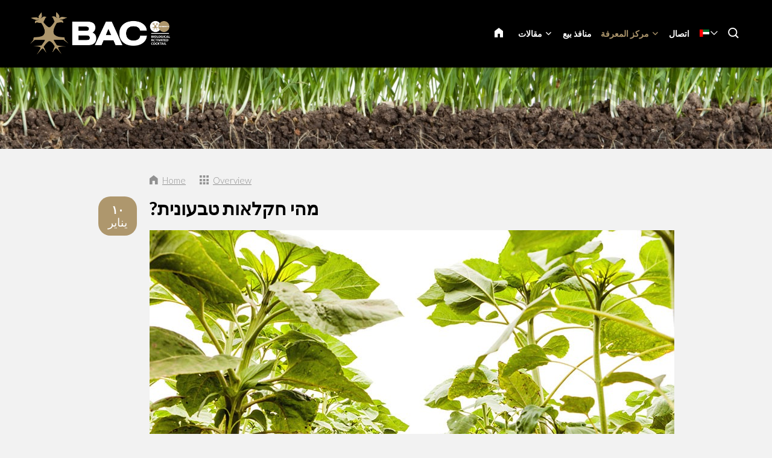

--- FILE ---
content_type: text/html; charset=UTF-8
request_url: https://www.baconline.ma/%D8%A7%D9%84%D9%85%D8%AF%D9%88%D9%86%D8%A9/%D9%85%D8%B1%D9%83%D8%B2-%D8%A7%D9%84%D9%85%D8%B9%D8%B1%D9%81%D8%A9/4080-mhy-hql-wt-tb-wnyt
body_size: 12139
content:
<!DOCTYPE html>
<!--[if lt IE 7 ]><html lang="ar" class="no-js ie6"><![endif]-->
<!--[if IE 7 ]><html lang="ar" class="no-js ie7"><![endif]-->
<!--[if IE 8 ]><html lang="ar" class="no-js ie8"></html><![endif]-->
<!--[if IE 9 ]><html lang="ar" class="no-js ie9"><![endif]-->
<!--[if (gt IE 9)|!(IE)]><!--><html lang="ar" class="no-js"><!--<![endif]-->
<head>

<script type='text/javascript' src='/ui/uibase/script/setcookie.js?r=2b0fb64fe3071088dc4630093935479cfe20b7f0'></script>
<meta itemprop="pb:time" content="1597581780">
<meta property="og:type" content="article">
<meta property="og:url" content="https://www.baconline.ma/المدونة/مركز-المعرفة/4080-mhy-hql-wt-tb-wnyt">
<meta property="og:title" content="?מהי חקלאות טבעונית">
<meta property="og:description" content="מעוניינים לעסוק בחקלאות מבלי להשתמש במוצרים מהחי? החקלאות הטבעונית מתאימה לכם. בחקלאות טבעונית חשוב שהקרקע עצמה תהיה פורייה מספיק כדי שצמחים יגדלו בה. הטוב ביותר שיכול להיות הוא שהחומרים הביולוגים...">
<meta property="og:image" content="https://www.baconline.ma/l/library/download/urn:uuid:d0b4d39d-9c0e-4fe9-8789-6789978db1f3/blog-3-bac-online.jpg?scaleType=3&amp;width=600&amp;height=315">
<meta property="og:image:width" content="600">
<meta property="og:image:height" content="315">
<meta property="article:published_time" content="2018-01-10T15:42:00+00:00">
<meta property="article:author" content="PromoVisique">
<link rel="canonical" href="https://www.baconline.ma/المدونة/مركز-المعرفة/4080-mhy-hql-wt-tb-wnyt" />
 <meta name='generator' content='Procurios' />
	<meta charset="UTF-8" />

    <link href="https://fonts.googleapis.com/css?family=Lato:300,400,700" rel="stylesheet" media="screen" type="text/css">
    <link rel='stylesheet' type='text/css' media='screen' href='/cache/2l6hhv7w6k844.010b7e661039.css' />
<link rel='stylesheet' type='text/css' media='screen' href='/cache/350st37q33ggw.010b7e661039.css' />
<link rel='stylesheet' type='text/css' media='print' href='/cache/1dvfkif3ndb4s.010b7e661039.css' />
<meta http-equiv="X-UA-Compatible" content="IE=edge,chrome=1">
	<meta name='apple-mobile-web-app-capable' content='yes' />
	<link rel='apple-touch-icon-precomposed' href='/l/library/download/urn:uuid:97991275-131d-49b7-b8e7-dd5e2652191d/favicon-mobiel-bac-online.png?scaleType=3&height=57&width=57' sizes='57x57' />
	<link rel='apple-touch-icon-precomposed' href='/l/library/download/urn:uuid:97991275-131d-49b7-b8e7-dd5e2652191d/favicon-mobiel-bac-online.png?scaleType=3&height=72&width=72' sizes='72x72' />
	<link rel='apple-touch-icon-precomposed' href='/l/library/download/urn:uuid:97991275-131d-49b7-b8e7-dd5e2652191d/favicon-mobiel-bac-online.png?scaleType=3&height=144&width=144' sizes='114x114' />

	<title>?מהי חקלאות טבעונית - BAC Online</title>
	<meta name='viewport' content='initial-scale=1,maximum-scale=1,user-scalable=no,width=device-width' />
	<meta name='author' content='BAC Online' />
	<link rel="publisher" href="" />
	<meta name="copyright" content="© 2026 - BAC Online" />
	<meta name="description" content="מעוניינים לעסוק בחקלאות מבלי להשתמש במוצרים מהחי? החקלאות הטבעונית מתאימה לכם.בחקלאות טבעונית חשוב שהקרקע עצמה תהיה פורייה מספיק כדי שצמחים יגדלו בה. הט..." />
	
    <link rel="shortcut icon" href="/l/library/download/urn:uuid:58dd3353-b847-4a01-8923-fdb699c99ffa/bac-online-biologische-plantenvoeding.png" />
	<link rel='stylesheet' type='text/css' media='screen' href='/ui/uibase/style/pbutil.css?rev=936ee22c6760c7601820a01aadeb5a63a9c84a35' />
<script type='text/javascript' src='/ui/uibase/script/prototype/prototype-min.js?rev=2ce7626cd5fcfb3042f3ce6c532d9fd6b7e4e352'></script>
<script type='text/javascript' src='/ui/uibase/droplets/iframe-resizer/child.js?rev=8075597b7937271dad9679269aec91bcab7a61fc'></script>
<script type='text/javascript' src='/ui/uibase/script/pblib/pblib.js?rev=397cb9ef2e7dec4e026c879b0066f2807e007912'></script>

	
	<link rel='alternate' hreflang='ar' href='https://www.baconline.ma/%D8%A7%D9%84%D9%85%D8%AF%D9%88%D9%86%D8%A9/%D9%85%D8%B1%D9%83%D8%B2-%D8%A7%D9%84%D9%85%D8%B9%D8%B1%D9%81%D8%A9/4080-mhy-hql-wt-tb-wnyt' />
	<link rel='alternate' hreflang='cs-CZ' href='https://www.baconline.cz/poradensk%C3%A9-centrum/blog/4080-mhy-hql-wt-tb-wnyt' />
	<link rel='alternate' hreflang='da-DK' href='https://www.baconline.dk/ekspertisecentrum/blog/4080-mhy-hql-wt-tb-wnyt' />
	<link rel='alternate' hreflang='de-DE' href='https://www.baconline.de/wissenszentrum/blog/4080-mhy-hql-wt-tb-wnyt' />
	<link rel='alternate' hreflang='en-US' href='https://www.bacfertilizers.com/knowledge-centre/blog/4080-mhy-hql-wt-tb-wnyt' />
	<link rel='alternate' hreflang='fr-FR' href='https://www.baconline.fr/centre-de-connaissances/blog/4080-mhy-hql-wt-tb-wnyt' />
	<link rel='alternate' hreflang='he-IL' href='https://baconline.co.il/%D7%91%D7%9C%D7%95%D7%92/%D7%9E%D7%A8%D7%9B%D7%96-%D7%99%D7%93%D7%A2/4080-mhy-hql-wt-tb-wnyt' />
	<link rel='alternate' hreflang='ja-JP' href='https://www.baconline.jp/%E3%83%8A%E3%83%AC%E3%83%83%E3%82%B8%E3%82%BB%E3%83%B3%E3%82%BF%E3%83%BC/%E3%83%96%E3%83%AD%E3%82%B0/4080-mhy-hql-wt-tb-wnyt' />
	<link rel='alternate' hreflang='nl-NL' href='https://www.baconline.nl/kenniscentrum/blog/4080-mhy-hql-wt-tb-wnyt' />
	<link rel='alternate' hreflang='pl-PL' href='https://www.bacfertilizers.pl/centrum-ekspertyzy/blog/4080-mhy-hql-wt-tb-wnyt' />
	<link rel='alternate' hreflang='pt-PT' href='https://www.bac-online.pt/centro-de-conhecimento/blog/4080-mhy-hql-wt-tb-wnyt' />
	<link rel='alternate' hreflang='ro-RO' href='https://www.baconline.ro/centrul-de-expertiz%C4%83/blog/4080-mhy-hql-wt-tb-wnyt' />
	<link rel='alternate' hreflang='ru-RU' href='https://www.baconline.ru/%D1%86%D0%B5%D0%BD%D1%82%D1%80-%D0%B7%D0%BD%D0%B0%D0%BD%D0%B8%D0%B9/%D0%B1%D0%BB%D0%BE%D0%B3/4080-mhy-hql-wt-tb-wnyt' />
	<link rel='alternate' hreflang='sq-AL' href='https://www.baconline.al/qendra-e-dijes/blog/4080-mhy-hql-wt-tb-wnyt' />
	<link rel='alternate' hreflang='vi-VN' href='https://www.baconline.vn/trung-t%C3%A2m-ki%E1%BA%BFn-th%E1%BB%A9c/blog/4080-mhy-hql-wt-tb-wnyt' />
	<link rel='alternate' hreflang='zh' href='https://www.bac-online.cn/%E7%9F%A5%E8%AF%86%E4%B8%AD%E5%BF%83/%E5%8D%9A%E5%AE%A2/4080-mhy-hql-wt-tb-wnyt' />

<meta name='google-site-verification' content='3UaZ8Jyp65t1jVg42MgZWd6VRQDVaZ9AuZDfS6QaULQ' />
<!-- Google Analytics (GA4) -->
<script async src='https://www.googletagmanager.com/gtag/js?id=G-G3PFRG32DN'></script>
<script>window.dataLayer = window.dataLayer || [];function gtag(){dataLayer.push(arguments);}gtag('js', new Date());gtag('config', 'G-G3PFRG32DN');
</script>
<!-- End Google Analytics (GA4) -->

<script type='text/javascript'>var digitalData = {"page":{"attributes":{"PBSiteID":"920"},"pageInfo":{"pageID":"1296","pageName":"?\u05de\u05d4\u05d9 \u05d7\u05e7\u05dc\u05d0\u05d5\u05ea \u05d8\u05d1\u05e2\u05d5\u05e0\u05d9\u05ea","language":"ar","breadCrumbs":["Home","Header-menu","\u0645\u0631\u0643\u0632 \u0627\u0644\u0645\u0639\u0631\u0641\u0629","?\u05de\u05d4\u05d9 \u05d7\u05e7\u05dc\u05d0\u05d5\u05ea \u05d8\u05d1\u05e2\u05d5\u05e0\u05d9\u05ea"]}},"component":[{"componentInfo":{"componentID":"1255","componentName":"Header (Kenniscentrum)"},"attributes":{"componentType":"ONE Foto\/Slideshow 100%","componentModule":"Website"}},{"componentInfo":{"componentID":"4036","componentName":"\u0627\u0644\u0645\u062f\u0648\u0646\u0629"},"attributes":{"componentType":"NewsContent","componentModule":"Website"}},{"componentInfo":{"componentID":"3879","componentName":"Blog (Nieuws overzicht)"},"attributes":{"componentType":"NewsView","componentModule":"Website"}}],"cookiePolicy":{"acceptancePolicy":"optIn","cookieTypeCategory":{"tracking":"tracking","statistics":"tracking","external":"external","functional":"essential"},"allowedCookieTypes":{"functional":true,"preferences":true,"statistics":true,"tracking":true,"external":true}},"pageInstanceID":"production"}</script><script src="/ui/uibase/vendor/procurios/amdLoader/dist/amdLoader.js?rev=b1a6a7ceda19f51c6a18587a2b15ca17675e5d29" data-main data-rev="010b7e661039"></script><link rel='stylesheet' media='screen' href='/files/mod_news/style/news.css?rev=b235ab143c1d612fe99090c80fdab78687ffaccd' type='text/css' />

	
</head>
<body id="default" class="body desktop-menu-fits   mod-news news-article  header-overlap border-radius-enabled navigation-in-caps  " data-header-height='110'>

	<!-- ProBaseSpider noIndex -->
	<div class="skip-links">
		<span>Skip links</span>
		<ul>
			<li><a href="#content">Jump to the content</a></li>
			<li><a href="#nav">Jump to the navigation</a></li>
		</ul>
	</div>
	<div class="mobile-nav">
		<div id="m-nav" class="mobile-nav-main">
			<ul><li class="nth-child1">                
            <a href="/">الصفحة الرئيسية</a></li><li class="nth-child2">                
            <a href="/%D9%85%D9%82%D8%A7%D9%84%D8%A7%D8%AA" class="sub">مقالات</a><ul><li class="nth-child1">                
            <a href="/%D8%A7%D9%84%D9%85%D9%86%D8%AA%D8%AC%D8%A7%D8%AA-%D8%A7%D9%84%D8%B9%D8%B6%D9%88%D9%8A%D8%A9" class="sub">المنتجات العضوية</a><ul><li class="nth-child1">                
            <a href="/%D8%A7%D9%84%D9%85%D9%86%D8%AA%D8%AC%D8%A7%D8%AA-%D8%A7%D9%84%D8%B9%D8%B6%D9%88%D9%8A%D8%A9">المنتجات العضوية</a></li><li class="nth-child2">                
            <a href="/%D9%85%D9%8F%D8%BA%D8%B0%D9%8A%D8%A7%D8%AA-%D8%A7%D9%84%D8%A5%D8%B2%D9%87%D8%A7%D8%B1/%D8%A7%D9%84%D9%85%D9%86%D8%AA%D8%AC%D8%A7%D8%AA-%D8%A7%D9%84%D8%B9%D8%B6%D9%88%D9%8A%D8%A9">مُغذيات الإزهار</a></li><li class="nth-child3">                
            <a href="/%D9%85%D9%8F%D8%BA%D8%B0%D9%8A%D8%A7%D8%AA-%D9%86%D9%85%D9%88-%D8%A7%D9%84%D9%86%D8%A8%D8%A7%D8%AA%D8%A7%D8%AA/%D8%A7%D9%84%D9%85%D9%86%D8%AA%D8%AC%D8%A7%D8%AA-%D8%A7%D9%84%D8%B9%D8%B6%D9%88%D9%8A%D8%A9">مُغذيات نمو النباتات</a></li><li class="nth-child4">                
            <a href="/%D8%A7%D9%84%D9%85%D9%86%D8%AA%D8%AC%D8%A7%D8%AA-%D8%A7%D9%84%D8%B9%D8%B6%D9%88%D9%8A%D8%A9/pk-booster">PK Booster</a></li><li class="nth-child5">                
            <a href="/%D9%85%D9%8F%D9%82%D9%88%D9%8A%D8%A7%D8%AA-%D8%A7%D9%84%D9%86%D8%A8%D8%A7%D8%AA%D8%A7%D8%AA/%D8%A7%D9%84%D9%85%D9%86%D8%AA%D8%AC%D8%A7%D8%AA-%D8%A7%D9%84%D8%B9%D8%B6%D9%88%D9%8A%D8%A9">مُقويات النباتات</a></li><li class="nth-child6 last">                
            <a href="/%D9%85%D9%86%D8%AA%D8%AC%D8%A7%D8%AA-%D8%A3%D8%AE%D8%B1%D9%89/%D8%A7%D9%84%D9%85%D9%86%D8%AA%D8%AC%D8%A7%D8%AA-%D8%A7%D9%84%D8%B9%D8%B6%D9%88%D9%8A%D8%A9">منتجات أخرى</a></li></ul></li><li class="nth-child2">                
            <a href="/%D8%A7%D9%84%D9%85%D9%86%D8%AA%D8%AC%D8%A7%D8%AA-%D8%A7%D9%84%D8%BA%D9%86%D9%8A%D8%A9-%D8%A8%D8%A7%D9%84%D9%85%D8%B9%D8%A7%D8%AF%D9%86" class="sub">المنتجات الغنية بالمعادن</a><ul><li class="nth-child1">                
            <a href="/%D8%A7%D9%84%D9%85%D9%86%D8%AA%D8%AC%D8%A7%D8%AA-%D8%A7%D9%84%D8%BA%D9%86%D9%8A%D8%A9-%D8%A8%D8%A7%D9%84%D9%85%D8%B9%D8%A7%D8%AF%D9%86">المنتجات الغنية بالمعادن</a></li><li class="nth-child2">                
            <a href="/%D9%85%D9%8F%D8%BA%D8%B0%D9%8A%D8%A7%D8%AA-%D8%A7%D9%84%D8%AA%D8%B1%D8%A8%D8%A9/%D8%A7%D9%84%D9%85%D9%86%D8%AA%D8%AC%D8%A7%D8%AA-%D8%A7%D9%84%D8%BA%D9%86%D9%8A%D8%A9-%D8%A8%D8%A7%D9%84%D9%85%D8%B9%D8%A7%D8%AF%D9%86">Aarde voeding</a></li><li class="nth-child3">                
            <a href="/%D8%A7%D9%84%D9%85%D9%86%D8%AA%D8%AC%D8%A7%D8%AA-%D8%A7%D9%84%D8%BA%D9%86%D9%8A%D8%A9-%D8%A8%D8%A7%D9%84%D9%85%D8%B9%D8%A7%D8%AF%D9%86/cocos-%D9%85%D9%8F%D8%BA%D8%B0%D9%8A%D8%A7%D8%AA">Cocos voeding</a></li><li class="nth-child4">                
            <a href="/%D8%A7%D9%84%D9%85%D9%86%D8%AA%D8%AC%D8%A7%D8%AA-%D8%A7%D9%84%D8%BA%D9%86%D9%8A%D8%A9-%D8%A8%D8%A7%D9%84%D9%85%D8%B9%D8%A7%D8%AF%D9%86/f1-extreme-booster">F1 Extreme Booster</a></li><li class="nth-child5">                
            <a href="/%D9%85%D9%8F%D8%BA%D8%B0%D9%8A%D8%A7%D8%AA-%D8%A7%D9%84%D8%B2%D8%B1%D8%A7%D8%B9%D8%A9-%D8%A7%D9%84%D9%85%D8%A7%D8%A6%D9%8A%D8%A9/%D8%A7%D9%84%D9%85%D9%86%D8%AA%D8%AC%D8%A7%D8%AA-%D8%A7%D9%84%D8%BA%D9%86%D9%8A%D8%A9-%D8%A8%D8%A7%D9%84%D9%85%D8%B9%D8%A7">Hydro voeding</a></li><li class="nth-child6 last">                
            <a href="/%D8%A7%D9%84%D8%A5%D8%B6%D8%A7%D9%81%D8%A7%D8%AA/%D8%A7%D9%84%D9%85%D9%86%D8%AA%D8%AC%D8%A7%D8%AA-%D8%A7%D9%84%D8%BA%D9%86%D9%8A%D8%A9-%D8%A8%D8%A7%D9%84%D9%85%D8%B9%D8%A7%D8%AF%D9%86">الإضافات</a></li></ul></li><li class="nth-child3">                
            <a href="/%D9%85%D9%8F%D8%AD%D9%81%D8%B2%D8%A7%D8%AA-%D8%A7%D9%84%D9%86%D8%A8%D8%A7%D8%AA%D8%A7%D8%AA" class="sub">مُحفزات النباتات</a><ul><li class="nth-child1">                
            <a href="/%D9%85%D9%8F%D8%AD%D9%81%D8%B2%D8%A7%D8%AA-%D8%A7%D9%84%D9%86%D8%A8%D8%A7%D8%AA%D8%A7%D8%AA">مُحفزات النباتات</a></li><li class="nth-child2">                
            <a href="/%D9%85%D9%8F%D8%AD%D9%81%D8%B2%D8%A7%D8%AA-%D8%A7%D9%84%D9%86%D8%A8%D8%A7%D8%AA%D8%A7%D8%AA/bio-clone">Bio Clone</a></li><li class="nth-child3">                
            <a href="/%D9%85%D8%AD%D9%81%D8%B2-%D8%A7%D9%84%D8%A5%D8%B2%D9%87%D8%A7%D8%B1/%D9%85%D9%8F%D8%AD%D9%81%D8%B2%D8%A7%D8%AA-%D8%A7%D9%84%D9%86%D8%A8%D8%A7%D8%AA%D8%A7%D8%AA">محفز الإزهار</a></li><li class="nth-child4">                
            <a href="/%D9%85%D9%8F%D8%AD%D9%81%D8%B2%D8%A7%D8%AA-%D8%A7%D9%84%D9%86%D8%A8%D8%A7%D8%AA%D8%A7%D8%AA/final-solution">Final Solution</a></li><li class="nth-child5">                
            <a href="/%D9%85%D9%8F%D8%AD%D9%81%D8%B2-%D9%86%D9%85%D9%88-%D8%A7%D9%84%D8%AC%D8%B0%D9%88%D8%B1/%D9%85%D9%8F%D8%AD%D9%81%D8%B2%D8%A7%D8%AA-%D8%A7%D9%84%D9%86%D8%A8%D8%A7%D8%AA%D8%A7%D8%AA">مُحفز نمو الجذور</a></li><li class="nth-child6 last">                
            <a href="/%D9%85%D9%8F%D8%AD%D9%81%D8%B2%D8%A7%D8%AA-%D8%A7%D9%84%D9%86%D8%A8%D8%A7%D8%AA%D8%A7%D8%AA/x-seed">X-Seed</a></li></ul></li><li class="nth-child4 last">                
            <a href="/vegan-%D9%85%D9%86%D8%AA%D8%AC%D8%A7%D8%AA-%D8%AD%D8%A7%D8%B5%D9%84%D8%A9-%D8%B9%D9%84%D9%89-%D8%B9%D9%84%D8%A7%D9%85%D8%A9-%D8%A7%D9%84%D8%AC%D9%88%D8%AF%D8%A9">Vegan منتجات حاصلة على علامة الجودة</a></li></ul></li><li class="nth-child3">                
            <a href="/%D9%85%D9%86%D8%A7%D9%81%D8%B0-%D8%A8%D9%8A%D8%B9">منافذ بيع</a></li><li class="nth-child4 active">                
            <a href="/%D9%85%D8%B1%D9%83%D8%B2-%D8%A7%D9%84%D9%85%D8%B9%D8%B1%D9%81%D8%A9" class="sub">مركز المعرفة</a><ul><li class="nth-child1">                
            <a href="/%D8%A7%D9%84%D8%AA%D8%AD%D9%85%D9%8A%D9%84%D8%A7%D8%AA/%D9%85%D8%B1%D9%83%D8%B2-%D8%A7%D9%84%D9%85%D8%B9%D8%B1%D9%81%D8%A9" class="sub">التحميلات</a><ul><li class="nth-child1">                
            <a href="/%D8%AC%D8%AF%D8%A7%D9%88%D9%84-%D8%A7%D9%84%D8%AA%D9%83%D8%A7%D8%AB%D8%B1/%D8%A7%D9%84%D8%AA%D8%AD%D9%85%D9%8A%D9%84%D8%A7%D8%AA/%D9%85%D8%B1%D9%83%D8%B2-%D8%A7%D9%84%D9%85%D8%B9%D8%B1%D9%81%D8%A9">جداول التكاثر</a></li><li class="nth-child2">                
            <a href="/%D8%A3%D9%88%D8%B1%D8%A7%D9%82-%D8%A7%D9%84%D8%B3%D9%84%D8%A7%D9%85%D8%A9/%D8%A7%D9%84%D8%AA%D8%AD%D9%85%D9%8A%D9%84%D8%A7%D8%AA/%D9%85%D8%B1%D9%83%D8%B2-%D8%A7%D9%84%D9%85%D8%B9%D8%B1%D9%81%D8%A9">أوراق السلامة</a></li><li class="nth-child3">                
            <a href="/%D8%B5%D9%88%D8%B1-%D8%A7%D9%84%D9%85%D9%86%D8%AA%D8%AC%D8%A7%D8%AA/%D8%A7%D9%84%D8%AA%D8%AD%D9%85%D9%8A%D9%84%D8%A7%D8%AA/%D9%85%D8%B1%D9%83%D8%B2-%D8%A7%D9%84%D9%85%D8%B9%D8%B1%D9%81%D8%A9">صور المنتجات</a></li><li class="nth-child4">                
            <a href="/%D8%A7%D9%84%D8%AA%D8%AD%D9%85%D9%8A%D9%84%D8%A7%D8%AA/%D9%85%D8%B1%D9%83%D8%B2-%D8%A7%D9%84%D9%85%D8%B9%D8%B1%D9%81%D8%A9/online-bac-%D8%B4%D8%B9%D8%A7%D8%B1-%D9%88%D9%87%D9%88%D9%8A%D8%A9-%D8%B4%D8%B1%D9%83%D8%A9">Online BAC شعار وهوية شركة</a></li><li class="nth-child5">                
            <a href="/%D8%A7%D9%84%D8%AA%D8%AD%D9%85%D9%8A%D9%84%D8%A7%D8%AA/%D9%85%D8%B1%D9%83%D8%B2-%D8%A7%D9%84%D9%85%D8%B9%D8%B1%D9%81%D8%A9/bac%D8%B5%D9%88%D8%B1-%D8%AD%D9%85%D9%84%D8%A9-%D8%A7%D9%84%D8%B1%D8%A8%D9%8A%D8%B9-%D8%A7%D9%84%D8%AA%D8%B1%D9%88%D9%8A%D8%AC%D9%8A">BAC صور حملة الربيع الترويجية من</a></li><li class="nth-child6">                
            <a href="/kenniscentrum/downloads/flyers">Flyers</a></li><li class="nth-child7 last">                
            <a href="/kenniscentrum/downloads/certificaten">Certificaten</a></li></ul></li><li class="nth-child2">                
            <a href="/%D9%86%D8%B5%D8%A7%D8%A6%D8%AD-%D8%B4%D8%AE%D8%B5%D9%8A%D8%A9/%D9%85%D8%B1%D9%83%D8%B2-%D8%A7%D9%84%D9%85%D8%B9%D8%B1%D9%81%D8%A9">نصائح شخصية</a></li><li class="nth-child3">                
            <a href="/%D8%A7%D9%84%D8%A3%D8%B3%D8%A6%D9%84%D8%A9-%D8%A7%D9%84%D8%B4%D8%A7%D8%A6%D8%B9%D8%A9/%D9%85%D8%B1%D9%83%D8%B2-%D8%A7%D9%84%D9%85%D8%B9%D8%B1%D9%81%D8%A9">الأسئلة الشائعة</a></li><li class="nth-child4 active last">                
            <a href="/%D8%A7%D9%84%D9%85%D8%AF%D9%88%D9%86%D8%A9/%D9%85%D8%B1%D9%83%D8%B2-%D8%A7%D9%84%D9%85%D8%B9%D8%B1%D9%81%D8%A9" aria-current="page">المدونة</a></li></ul></li><li class="nth-child5 last">                
            <a href="/%D8%A7%D8%AA%D8%B5%D8%A7%D9%84">اتصال</a></li></ul>
		</div>
		<div class="mobile__bottom">
			<div class='mobile__bottomBar'>
			
			<div class="mobile__languageContainer">
				<!-- ProBaseSpider noIndex noLinks --><div class="language-selector">
	<ul class="languageList">
								<li class="languageList__item ar current first">
				<a href="/المدونة/مركز-المعرفة/4080-mhy-hql-wt-tb-wnyt" class='language__link'>
					<span class='language__originalName'>Arabic</span>
					<span class='language__code'>ar</span>
				</a>
			</li>
								<li class="languageList__item cs">
				<a href="https://www.baconline.cz/l/i18n/switch?ref=230%2Cnews_id_title%3D4080-mhy-hql-wt-tb-wnyt&amp;_sig=28e8484872cb5074797a6e3eff75dd9c9b1bb7a9fc159bfed95de5e0baf93994" class='language__link'>
					<span class='language__originalName'>Czech</span>
					<span class='language__code'>cs</span>
				</a>
			</li>
								<li class="languageList__item da">
				<a href="https://www.baconline.dk/l/i18n/switch?ref=230%2Cnews_id_title%3D4080-mhy-hql-wt-tb-wnyt&amp;_sig=28e8484872cb5074797a6e3eff75dd9c9b1bb7a9fc159bfed95de5e0baf93994" class='language__link'>
					<span class='language__originalName'>Danish</span>
					<span class='language__code'>da</span>
				</a>
			</li>
								<li class="languageList__item de">
				<a href="https://www.baconline.de/l/i18n/switch?ref=230%2Cnews_id_title%3D4080-mhy-hql-wt-tb-wnyt&amp;_sig=28e8484872cb5074797a6e3eff75dd9c9b1bb7a9fc159bfed95de5e0baf93994" class='language__link'>
					<span class='language__originalName'>Deutsch</span>
					<span class='language__code'>de</span>
				</a>
			</li>
								<li class="languageList__item en">
				<a href="https://www.bacfertilizers.com/l/i18n/switch?ref=230%2Cnews_id_title%3D4080-mhy-hql-wt-tb-wnyt&amp;_sig=28e8484872cb5074797a6e3eff75dd9c9b1bb7a9fc159bfed95de5e0baf93994" class='language__link'>
					<span class='language__originalName'>English</span>
					<span class='language__code'>en</span>
				</a>
			</li>
								<li class="languageList__item fr">
				<a href="https://www.baconline.fr/l/i18n/switch?ref=230%2Cnews_id_title%3D4080-mhy-hql-wt-tb-wnyt&amp;_sig=28e8484872cb5074797a6e3eff75dd9c9b1bb7a9fc159bfed95de5e0baf93994" class='language__link'>
					<span class='language__originalName'>Français</span>
					<span class='language__code'>fr</span>
				</a>
			</li>
								<li class="languageList__item he">
				<a href="https://baconline.co.il/l/i18n/switch?ref=230%2Cnews_id_title%3D4080-mhy-hql-wt-tb-wnyt&amp;_sig=28e8484872cb5074797a6e3eff75dd9c9b1bb7a9fc159bfed95de5e0baf93994" class='language__link'>
					<span class='language__originalName'>Hebrew</span>
					<span class='language__code'>he</span>
				</a>
			</li>
								<li class="languageList__item ja">
				<a href="https://www.baconline.jp/l/i18n/switch?ref=230%2Cnews_id_title%3D4080-mhy-hql-wt-tb-wnyt&amp;_sig=28e8484872cb5074797a6e3eff75dd9c9b1bb7a9fc159bfed95de5e0baf93994" class='language__link'>
					<span class='language__originalName'>Japanese</span>
					<span class='language__code'>ja</span>
				</a>
			</li>
								<li class="languageList__item nl">
				<a href="https://www.baconline.nl/l/i18n/switch?ref=230%2Cnews_id_title%3D4080-mhy-hql-wt-tb-wnyt&amp;_sig=28e8484872cb5074797a6e3eff75dd9c9b1bb7a9fc159bfed95de5e0baf93994" class='language__link'>
					<span class='language__originalName'>Nederlands</span>
					<span class='language__code'>nl</span>
				</a>
			</li>
								<li class="languageList__item pl">
				<a href="https://www.bacfertilizers.pl/l/i18n/switch?ref=230%2Cnews_id_title%3D4080-mhy-hql-wt-tb-wnyt&amp;_sig=28e8484872cb5074797a6e3eff75dd9c9b1bb7a9fc159bfed95de5e0baf93994" class='language__link'>
					<span class='language__originalName'>Polski</span>
					<span class='language__code'>pl</span>
				</a>
			</li>
								<li class="languageList__item pt">
				<a href="https://www.bac-online.pt/l/i18n/switch?ref=230%2Cnews_id_title%3D4080-mhy-hql-wt-tb-wnyt&amp;_sig=28e8484872cb5074797a6e3eff75dd9c9b1bb7a9fc159bfed95de5e0baf93994" class='language__link'>
					<span class='language__originalName'>Português</span>
					<span class='language__code'>pt</span>
				</a>
			</li>
								<li class="languageList__item ro">
				<a href="https://www.baconline.ro/l/i18n/switch?ref=230%2Cnews_id_title%3D4080-mhy-hql-wt-tb-wnyt&amp;_sig=28e8484872cb5074797a6e3eff75dd9c9b1bb7a9fc159bfed95de5e0baf93994" class='language__link'>
					<span class='language__originalName'>Română</span>
					<span class='language__code'>ro</span>
				</a>
			</li>
								<li class="languageList__item ru">
				<a href="https://www.baconline.ru/l/i18n/switch?ref=230%2Cnews_id_title%3D4080-mhy-hql-wt-tb-wnyt&amp;_sig=28e8484872cb5074797a6e3eff75dd9c9b1bb7a9fc159bfed95de5e0baf93994" class='language__link'>
					<span class='language__originalName'>Russian</span>
					<span class='language__code'>ru</span>
				</a>
			</li>
								<li class="languageList__item sq">
				<a href="https://www.baconline.al/l/i18n/switch?ref=230%2Cnews_id_title%3D4080-mhy-hql-wt-tb-wnyt&amp;_sig=28e8484872cb5074797a6e3eff75dd9c9b1bb7a9fc159bfed95de5e0baf93994" class='language__link'>
					<span class='language__originalName'>Albanian</span>
					<span class='language__code'>sq</span>
				</a>
			</li>
								<li class="languageList__item vi">
				<a href="https://www.baconline.vn/l/i18n/switch?ref=230%2Cnews_id_title%3D4080-mhy-hql-wt-tb-wnyt&amp;_sig=28e8484872cb5074797a6e3eff75dd9c9b1bb7a9fc159bfed95de5e0baf93994" class='language__link'>
					<span class='language__originalName'>Vietnamese</span>
					<span class='language__code'>vi</span>
				</a>
			</li>
								<li class="languageList__item zh last">
				<a href="https://www.bac-online.cn/l/i18n/switch?ref=230%2Cnews_id_title%3D4080-mhy-hql-wt-tb-wnyt&amp;_sig=28e8484872cb5074797a6e3eff75dd9c9b1bb7a9fc159bfed95de5e0baf93994" class='language__link'>
					<span class='language__originalName'>Chinese</span>
					<span class='language__code'>zh</span>
				</a>
			</li>
			</ul>
						<div class="current-language icon-down ar">
				<span class='language__originalName'>Arabic</span>
				<span class='language__code'>ar</span>
			</div>
																																																</div><!-- /ProBaseSpider -->
				<div class='mobile__languageOverlay'></div>
			</div>
			<div class="mobileSocialMedia">
				<ul class="mobileSocialMedia__icons">
					
					<li class="mobileSocialMedia__icon">
						<a class="mobileSocialMedia__iconLink icon-facebook" href="https://www.facebook.com/baconline.nl/" target="_blank"><span class="mobileSocialMedia__iconText">Facebook</span></a>
					</li>
					
					
					
					<li class="mobileSocialMedia__icon">
						<a class="mobileSocialMedia__iconLink icon-twitter-bird" href="https://twitter.com/BaconlineNl" target="_blank"><span class="mobileSocialMedia__iconText">Twitter</span></a>
					</li>
					
					
					<li class="mobileSocialMedia__icon">
						<a class="mobileSocialMedia__iconLink icon-linkedin" href="https://www.linkedin.com/company/bg-products-bv/" target="_blank"><span class="mobileSocialMedia__iconText">LinkedIn</span></a>
					</li>
					
					
				</ul>
			</div>
			</div>
		</div>
	</div>
	<div class="site-wrapper">
		<div class="header-wrapper header-sticky  has-language-selector has-search" id="header-wrapper">
			<div class="header" id="header">
				<div class="header-container">
					<div class="menu-toggle">
						<a class="toggle-main-mobile-nav" id="toggle-main-mobile-nav" href='/sitemap'>
                            <span class='toggle-main-mobile-nav-icon'>
                                <span class="bar-top"></span>
							    <span class="bar-mid"></span>
							    <span class="bar-bot"></span>
							    <span class="sr">Navigation</span>
                            </span>
						</a>
					</div>
					<div class="logo-container ">
						<a href="/" id="logo" class="logo" title="Back to the homepage">
                            <img class='logo-image logo-image-large'
                                 src="/l/library/download/urn:uuid:af9c64ae-4bc5-4e03-8d2c-5aab6da85f80/logo-bac-online.png?height=200"
                                 alt="BAC Online">
                            <img class='logo-image logo-image-small'
                                 src="/l/library/download/urn:uuid:af9c64ae-4bc5-4e03-8d2c-5aab6da85f80/logo-bac-online.png?height=76"
                                 alt="BAC Online">
						</a>
					</div>
					<div id="nav-main" class="nav nav-hor nav-main">
						<ul><li class="nth-child1">                
            <a href="/">الصفحة الرئيسية</a></li><li class="nth-child2">                
            <a href="/%D9%85%D9%82%D8%A7%D9%84%D8%A7%D8%AA" class="sub">مقالات</a><ul><li class="nth-child1">                
            <a href="/%D8%A7%D9%84%D9%85%D9%86%D8%AA%D8%AC%D8%A7%D8%AA-%D8%A7%D9%84%D8%B9%D8%B6%D9%88%D9%8A%D8%A9" class="sub">المنتجات العضوية</a><ul><li class="nth-child1">                
            <a href="/%D8%A7%D9%84%D9%85%D9%86%D8%AA%D8%AC%D8%A7%D8%AA-%D8%A7%D9%84%D8%B9%D8%B6%D9%88%D9%8A%D8%A9">المنتجات العضوية</a></li><li class="nth-child2">                
            <a href="/%D9%85%D9%8F%D8%BA%D8%B0%D9%8A%D8%A7%D8%AA-%D8%A7%D9%84%D8%A5%D8%B2%D9%87%D8%A7%D8%B1/%D8%A7%D9%84%D9%85%D9%86%D8%AA%D8%AC%D8%A7%D8%AA-%D8%A7%D9%84%D8%B9%D8%B6%D9%88%D9%8A%D8%A9">مُغذيات الإزهار</a></li><li class="nth-child3">                
            <a href="/%D9%85%D9%8F%D8%BA%D8%B0%D9%8A%D8%A7%D8%AA-%D9%86%D9%85%D9%88-%D8%A7%D9%84%D9%86%D8%A8%D8%A7%D8%AA%D8%A7%D8%AA/%D8%A7%D9%84%D9%85%D9%86%D8%AA%D8%AC%D8%A7%D8%AA-%D8%A7%D9%84%D8%B9%D8%B6%D9%88%D9%8A%D8%A9">مُغذيات نمو النباتات</a></li><li class="nth-child4">                
            <a href="/%D8%A7%D9%84%D9%85%D9%86%D8%AA%D8%AC%D8%A7%D8%AA-%D8%A7%D9%84%D8%B9%D8%B6%D9%88%D9%8A%D8%A9/pk-booster">PK Booster</a></li><li class="nth-child5">                
            <a href="/%D9%85%D9%8F%D9%82%D9%88%D9%8A%D8%A7%D8%AA-%D8%A7%D9%84%D9%86%D8%A8%D8%A7%D8%AA%D8%A7%D8%AA/%D8%A7%D9%84%D9%85%D9%86%D8%AA%D8%AC%D8%A7%D8%AA-%D8%A7%D9%84%D8%B9%D8%B6%D9%88%D9%8A%D8%A9">مُقويات النباتات</a></li><li class="nth-child6 last">                
            <a href="/%D9%85%D9%86%D8%AA%D8%AC%D8%A7%D8%AA-%D8%A3%D8%AE%D8%B1%D9%89/%D8%A7%D9%84%D9%85%D9%86%D8%AA%D8%AC%D8%A7%D8%AA-%D8%A7%D9%84%D8%B9%D8%B6%D9%88%D9%8A%D8%A9">منتجات أخرى</a></li></ul></li><li class="nth-child2">                
            <a href="/%D8%A7%D9%84%D9%85%D9%86%D8%AA%D8%AC%D8%A7%D8%AA-%D8%A7%D9%84%D8%BA%D9%86%D9%8A%D8%A9-%D8%A8%D8%A7%D9%84%D9%85%D8%B9%D8%A7%D8%AF%D9%86" class="sub">المنتجات الغنية بالمعادن</a><ul><li class="nth-child1">                
            <a href="/%D8%A7%D9%84%D9%85%D9%86%D8%AA%D8%AC%D8%A7%D8%AA-%D8%A7%D9%84%D8%BA%D9%86%D9%8A%D8%A9-%D8%A8%D8%A7%D9%84%D9%85%D8%B9%D8%A7%D8%AF%D9%86">المنتجات الغنية بالمعادن</a></li><li class="nth-child2">                
            <a href="/%D9%85%D9%8F%D8%BA%D8%B0%D9%8A%D8%A7%D8%AA-%D8%A7%D9%84%D8%AA%D8%B1%D8%A8%D8%A9/%D8%A7%D9%84%D9%85%D9%86%D8%AA%D8%AC%D8%A7%D8%AA-%D8%A7%D9%84%D8%BA%D9%86%D9%8A%D8%A9-%D8%A8%D8%A7%D9%84%D9%85%D8%B9%D8%A7%D8%AF%D9%86">Aarde voeding</a></li><li class="nth-child3">                
            <a href="/%D8%A7%D9%84%D9%85%D9%86%D8%AA%D8%AC%D8%A7%D8%AA-%D8%A7%D9%84%D8%BA%D9%86%D9%8A%D8%A9-%D8%A8%D8%A7%D9%84%D9%85%D8%B9%D8%A7%D8%AF%D9%86/cocos-%D9%85%D9%8F%D8%BA%D8%B0%D9%8A%D8%A7%D8%AA">Cocos voeding</a></li><li class="nth-child4">                
            <a href="/%D8%A7%D9%84%D9%85%D9%86%D8%AA%D8%AC%D8%A7%D8%AA-%D8%A7%D9%84%D8%BA%D9%86%D9%8A%D8%A9-%D8%A8%D8%A7%D9%84%D9%85%D8%B9%D8%A7%D8%AF%D9%86/f1-extreme-booster">F1 Extreme Booster</a></li><li class="nth-child5">                
            <a href="/%D9%85%D9%8F%D8%BA%D8%B0%D9%8A%D8%A7%D8%AA-%D8%A7%D9%84%D8%B2%D8%B1%D8%A7%D8%B9%D8%A9-%D8%A7%D9%84%D9%85%D8%A7%D8%A6%D9%8A%D8%A9/%D8%A7%D9%84%D9%85%D9%86%D8%AA%D8%AC%D8%A7%D8%AA-%D8%A7%D9%84%D8%BA%D9%86%D9%8A%D8%A9-%D8%A8%D8%A7%D9%84%D9%85%D8%B9%D8%A7">Hydro voeding</a></li><li class="nth-child6 last">                
            <a href="/%D8%A7%D9%84%D8%A5%D8%B6%D8%A7%D9%81%D8%A7%D8%AA/%D8%A7%D9%84%D9%85%D9%86%D8%AA%D8%AC%D8%A7%D8%AA-%D8%A7%D9%84%D8%BA%D9%86%D9%8A%D8%A9-%D8%A8%D8%A7%D9%84%D9%85%D8%B9%D8%A7%D8%AF%D9%86">الإضافات</a></li></ul></li><li class="nth-child3">                
            <a href="/%D9%85%D9%8F%D8%AD%D9%81%D8%B2%D8%A7%D8%AA-%D8%A7%D9%84%D9%86%D8%A8%D8%A7%D8%AA%D8%A7%D8%AA" class="sub">مُحفزات النباتات</a><ul><li class="nth-child1">                
            <a href="/%D9%85%D9%8F%D8%AD%D9%81%D8%B2%D8%A7%D8%AA-%D8%A7%D9%84%D9%86%D8%A8%D8%A7%D8%AA%D8%A7%D8%AA">مُحفزات النباتات</a></li><li class="nth-child2">                
            <a href="/%D9%85%D9%8F%D8%AD%D9%81%D8%B2%D8%A7%D8%AA-%D8%A7%D9%84%D9%86%D8%A8%D8%A7%D8%AA%D8%A7%D8%AA/bio-clone">Bio Clone</a></li><li class="nth-child3">                
            <a href="/%D9%85%D8%AD%D9%81%D8%B2-%D8%A7%D9%84%D8%A5%D8%B2%D9%87%D8%A7%D8%B1/%D9%85%D9%8F%D8%AD%D9%81%D8%B2%D8%A7%D8%AA-%D8%A7%D9%84%D9%86%D8%A8%D8%A7%D8%AA%D8%A7%D8%AA">محفز الإزهار</a></li><li class="nth-child4">                
            <a href="/%D9%85%D9%8F%D8%AD%D9%81%D8%B2%D8%A7%D8%AA-%D8%A7%D9%84%D9%86%D8%A8%D8%A7%D8%AA%D8%A7%D8%AA/final-solution">Final Solution</a></li><li class="nth-child5">                
            <a href="/%D9%85%D9%8F%D8%AD%D9%81%D8%B2-%D9%86%D9%85%D9%88-%D8%A7%D9%84%D8%AC%D8%B0%D9%88%D8%B1/%D9%85%D9%8F%D8%AD%D9%81%D8%B2%D8%A7%D8%AA-%D8%A7%D9%84%D9%86%D8%A8%D8%A7%D8%AA%D8%A7%D8%AA">مُحفز نمو الجذور</a></li><li class="nth-child6 last">                
            <a href="/%D9%85%D9%8F%D8%AD%D9%81%D8%B2%D8%A7%D8%AA-%D8%A7%D9%84%D9%86%D8%A8%D8%A7%D8%AA%D8%A7%D8%AA/x-seed">X-Seed</a></li></ul></li><li class="nth-child4 last">                
            <a href="/vegan-%D9%85%D9%86%D8%AA%D8%AC%D8%A7%D8%AA-%D8%AD%D8%A7%D8%B5%D9%84%D8%A9-%D8%B9%D9%84%D9%89-%D8%B9%D9%84%D8%A7%D9%85%D8%A9-%D8%A7%D9%84%D8%AC%D9%88%D8%AF%D8%A9">Vegan منتجات حاصلة على علامة الجودة</a></li></ul></li><li class="nth-child3">                
            <a href="/%D9%85%D9%86%D8%A7%D9%81%D8%B0-%D8%A8%D9%8A%D8%B9">منافذ بيع</a></li><li class="nth-child4 active">                
            <a href="/%D9%85%D8%B1%D9%83%D8%B2-%D8%A7%D9%84%D9%85%D8%B9%D8%B1%D9%81%D8%A9" class="sub">مركز المعرفة</a><ul><li class="nth-child1">                
            <a href="/%D8%A7%D9%84%D8%AA%D8%AD%D9%85%D9%8A%D9%84%D8%A7%D8%AA/%D9%85%D8%B1%D9%83%D8%B2-%D8%A7%D9%84%D9%85%D8%B9%D8%B1%D9%81%D8%A9" class="sub">التحميلات</a><ul><li class="nth-child1">                
            <a href="/%D8%AC%D8%AF%D8%A7%D9%88%D9%84-%D8%A7%D9%84%D8%AA%D9%83%D8%A7%D8%AB%D8%B1/%D8%A7%D9%84%D8%AA%D8%AD%D9%85%D9%8A%D9%84%D8%A7%D8%AA/%D9%85%D8%B1%D9%83%D8%B2-%D8%A7%D9%84%D9%85%D8%B9%D8%B1%D9%81%D8%A9">جداول التكاثر</a></li><li class="nth-child2">                
            <a href="/%D8%A3%D9%88%D8%B1%D8%A7%D9%82-%D8%A7%D9%84%D8%B3%D9%84%D8%A7%D9%85%D8%A9/%D8%A7%D9%84%D8%AA%D8%AD%D9%85%D9%8A%D9%84%D8%A7%D8%AA/%D9%85%D8%B1%D9%83%D8%B2-%D8%A7%D9%84%D9%85%D8%B9%D8%B1%D9%81%D8%A9">أوراق السلامة</a></li><li class="nth-child3">                
            <a href="/%D8%B5%D9%88%D8%B1-%D8%A7%D9%84%D9%85%D9%86%D8%AA%D8%AC%D8%A7%D8%AA/%D8%A7%D9%84%D8%AA%D8%AD%D9%85%D9%8A%D9%84%D8%A7%D8%AA/%D9%85%D8%B1%D9%83%D8%B2-%D8%A7%D9%84%D9%85%D8%B9%D8%B1%D9%81%D8%A9">صور المنتجات</a></li><li class="nth-child4">                
            <a href="/%D8%A7%D9%84%D8%AA%D8%AD%D9%85%D9%8A%D9%84%D8%A7%D8%AA/%D9%85%D8%B1%D9%83%D8%B2-%D8%A7%D9%84%D9%85%D8%B9%D8%B1%D9%81%D8%A9/online-bac-%D8%B4%D8%B9%D8%A7%D8%B1-%D9%88%D9%87%D9%88%D9%8A%D8%A9-%D8%B4%D8%B1%D9%83%D8%A9">Online BAC شعار وهوية شركة</a></li><li class="nth-child5">                
            <a href="/%D8%A7%D9%84%D8%AA%D8%AD%D9%85%D9%8A%D9%84%D8%A7%D8%AA/%D9%85%D8%B1%D9%83%D8%B2-%D8%A7%D9%84%D9%85%D8%B9%D8%B1%D9%81%D8%A9/bac%D8%B5%D9%88%D8%B1-%D8%AD%D9%85%D9%84%D8%A9-%D8%A7%D9%84%D8%B1%D8%A8%D9%8A%D8%B9-%D8%A7%D9%84%D8%AA%D8%B1%D9%88%D9%8A%D8%AC%D9%8A">BAC صور حملة الربيع الترويجية من</a></li><li class="nth-child6">                
            <a href="/kenniscentrum/downloads/flyers">Flyers</a></li><li class="nth-child7 last">                
            <a href="/kenniscentrum/downloads/certificaten">Certificaten</a></li></ul></li><li class="nth-child2">                
            <a href="/%D9%86%D8%B5%D8%A7%D8%A6%D8%AD-%D8%B4%D8%AE%D8%B5%D9%8A%D8%A9/%D9%85%D8%B1%D9%83%D8%B2-%D8%A7%D9%84%D9%85%D8%B9%D8%B1%D9%81%D8%A9">نصائح شخصية</a></li><li class="nth-child3">                
            <a href="/%D8%A7%D9%84%D8%A3%D8%B3%D8%A6%D9%84%D8%A9-%D8%A7%D9%84%D8%B4%D8%A7%D8%A6%D8%B9%D8%A9/%D9%85%D8%B1%D9%83%D8%B2-%D8%A7%D9%84%D9%85%D8%B9%D8%B1%D9%81%D8%A9">الأسئلة الشائعة</a></li><li class="nth-child4 active last">                
            <a href="/%D8%A7%D9%84%D9%85%D8%AF%D9%88%D9%86%D8%A9/%D9%85%D8%B1%D9%83%D8%B2-%D8%A7%D9%84%D9%85%D8%B9%D8%B1%D9%81%D8%A9" aria-current="page">المدونة</a></li></ul></li><li class="nth-child5 last">                
            <a href="/%D8%A7%D8%AA%D8%B5%D8%A7%D9%84">اتصال</a></li></ul>
					</div>
					
					<div class="language-container">
						<!-- ProBaseSpider noIndex noLinks --><div class="language-selector">
	<ul class="languageList">
								<li class="languageList__item ar current first">
				<a href="/المدونة/مركز-المعرفة/4080-mhy-hql-wt-tb-wnyt" class='language__link'>
					<span class='language__originalName'>Arabic</span>
					<span class='language__code'>ar</span>
				</a>
			</li>
								<li class="languageList__item cs">
				<a href="https://www.baconline.cz/l/i18n/switch?ref=230%2Cnews_id_title%3D4080-mhy-hql-wt-tb-wnyt&amp;_sig=28e8484872cb5074797a6e3eff75dd9c9b1bb7a9fc159bfed95de5e0baf93994" class='language__link'>
					<span class='language__originalName'>Czech</span>
					<span class='language__code'>cs</span>
				</a>
			</li>
								<li class="languageList__item da">
				<a href="https://www.baconline.dk/l/i18n/switch?ref=230%2Cnews_id_title%3D4080-mhy-hql-wt-tb-wnyt&amp;_sig=28e8484872cb5074797a6e3eff75dd9c9b1bb7a9fc159bfed95de5e0baf93994" class='language__link'>
					<span class='language__originalName'>Danish</span>
					<span class='language__code'>da</span>
				</a>
			</li>
								<li class="languageList__item de">
				<a href="https://www.baconline.de/l/i18n/switch?ref=230%2Cnews_id_title%3D4080-mhy-hql-wt-tb-wnyt&amp;_sig=28e8484872cb5074797a6e3eff75dd9c9b1bb7a9fc159bfed95de5e0baf93994" class='language__link'>
					<span class='language__originalName'>Deutsch</span>
					<span class='language__code'>de</span>
				</a>
			</li>
								<li class="languageList__item en">
				<a href="https://www.bacfertilizers.com/l/i18n/switch?ref=230%2Cnews_id_title%3D4080-mhy-hql-wt-tb-wnyt&amp;_sig=28e8484872cb5074797a6e3eff75dd9c9b1bb7a9fc159bfed95de5e0baf93994" class='language__link'>
					<span class='language__originalName'>English</span>
					<span class='language__code'>en</span>
				</a>
			</li>
								<li class="languageList__item fr">
				<a href="https://www.baconline.fr/l/i18n/switch?ref=230%2Cnews_id_title%3D4080-mhy-hql-wt-tb-wnyt&amp;_sig=28e8484872cb5074797a6e3eff75dd9c9b1bb7a9fc159bfed95de5e0baf93994" class='language__link'>
					<span class='language__originalName'>Français</span>
					<span class='language__code'>fr</span>
				</a>
			</li>
								<li class="languageList__item he">
				<a href="https://baconline.co.il/l/i18n/switch?ref=230%2Cnews_id_title%3D4080-mhy-hql-wt-tb-wnyt&amp;_sig=28e8484872cb5074797a6e3eff75dd9c9b1bb7a9fc159bfed95de5e0baf93994" class='language__link'>
					<span class='language__originalName'>Hebrew</span>
					<span class='language__code'>he</span>
				</a>
			</li>
								<li class="languageList__item ja">
				<a href="https://www.baconline.jp/l/i18n/switch?ref=230%2Cnews_id_title%3D4080-mhy-hql-wt-tb-wnyt&amp;_sig=28e8484872cb5074797a6e3eff75dd9c9b1bb7a9fc159bfed95de5e0baf93994" class='language__link'>
					<span class='language__originalName'>Japanese</span>
					<span class='language__code'>ja</span>
				</a>
			</li>
								<li class="languageList__item nl">
				<a href="https://www.baconline.nl/l/i18n/switch?ref=230%2Cnews_id_title%3D4080-mhy-hql-wt-tb-wnyt&amp;_sig=28e8484872cb5074797a6e3eff75dd9c9b1bb7a9fc159bfed95de5e0baf93994" class='language__link'>
					<span class='language__originalName'>Nederlands</span>
					<span class='language__code'>nl</span>
				</a>
			</li>
								<li class="languageList__item pl">
				<a href="https://www.bacfertilizers.pl/l/i18n/switch?ref=230%2Cnews_id_title%3D4080-mhy-hql-wt-tb-wnyt&amp;_sig=28e8484872cb5074797a6e3eff75dd9c9b1bb7a9fc159bfed95de5e0baf93994" class='language__link'>
					<span class='language__originalName'>Polski</span>
					<span class='language__code'>pl</span>
				</a>
			</li>
								<li class="languageList__item pt">
				<a href="https://www.bac-online.pt/l/i18n/switch?ref=230%2Cnews_id_title%3D4080-mhy-hql-wt-tb-wnyt&amp;_sig=28e8484872cb5074797a6e3eff75dd9c9b1bb7a9fc159bfed95de5e0baf93994" class='language__link'>
					<span class='language__originalName'>Português</span>
					<span class='language__code'>pt</span>
				</a>
			</li>
								<li class="languageList__item ro">
				<a href="https://www.baconline.ro/l/i18n/switch?ref=230%2Cnews_id_title%3D4080-mhy-hql-wt-tb-wnyt&amp;_sig=28e8484872cb5074797a6e3eff75dd9c9b1bb7a9fc159bfed95de5e0baf93994" class='language__link'>
					<span class='language__originalName'>Română</span>
					<span class='language__code'>ro</span>
				</a>
			</li>
								<li class="languageList__item ru">
				<a href="https://www.baconline.ru/l/i18n/switch?ref=230%2Cnews_id_title%3D4080-mhy-hql-wt-tb-wnyt&amp;_sig=28e8484872cb5074797a6e3eff75dd9c9b1bb7a9fc159bfed95de5e0baf93994" class='language__link'>
					<span class='language__originalName'>Russian</span>
					<span class='language__code'>ru</span>
				</a>
			</li>
								<li class="languageList__item sq">
				<a href="https://www.baconline.al/l/i18n/switch?ref=230%2Cnews_id_title%3D4080-mhy-hql-wt-tb-wnyt&amp;_sig=28e8484872cb5074797a6e3eff75dd9c9b1bb7a9fc159bfed95de5e0baf93994" class='language__link'>
					<span class='language__originalName'>Albanian</span>
					<span class='language__code'>sq</span>
				</a>
			</li>
								<li class="languageList__item vi">
				<a href="https://www.baconline.vn/l/i18n/switch?ref=230%2Cnews_id_title%3D4080-mhy-hql-wt-tb-wnyt&amp;_sig=28e8484872cb5074797a6e3eff75dd9c9b1bb7a9fc159bfed95de5e0baf93994" class='language__link'>
					<span class='language__originalName'>Vietnamese</span>
					<span class='language__code'>vi</span>
				</a>
			</li>
								<li class="languageList__item zh last">
				<a href="https://www.bac-online.cn/l/i18n/switch?ref=230%2Cnews_id_title%3D4080-mhy-hql-wt-tb-wnyt&amp;_sig=28e8484872cb5074797a6e3eff75dd9c9b1bb7a9fc159bfed95de5e0baf93994" class='language__link'>
					<span class='language__originalName'>Chinese</span>
					<span class='language__code'>zh</span>
				</a>
			</li>
			</ul>
						<div class="current-language icon-down ar">
				<span class='language__originalName'>Arabic</span>
				<span class='language__code'>ar</span>
			</div>
																																																</div><!-- /ProBaseSpider -->
					</div>
					<a href="#"  class="alertIcon"><img src="/l/library/download/urn:uuid:9e2ebbb1-3d2a-4229-88e0-4c79d65d24a3/language-switch-icon.svg" alt='Notification icon' /></a>
					
					<div class="search-container">
						<div class="search-toggleContainer">
							<a class='search-toggle' href='/k/searchengine' id="toggle-search">
								<span class="sr">Search</span>
							</a>
						</div>
						<div class='search'>
							
            <!-- ProBaseSpider noIndex -->
            <form method='get' action='/k/searchengine' id='quick-search' class='quickSearch'>
            <fieldset><label for='searchfield'>Frontend search: </label>
            <input id='searchfield' type='text' name='q' value='' />
            <button type='submit'><span class='inner-button'>Frontend search</span></button></fieldset></form>
            <!-- /ProBaseSpider -->
						</div>
					</div>
				</div>
			</div>
		</div>
		<div class="main-container">
			<div class="main wrapper clearfix">
				<div id="content" class="content">
					
					<!-- /ProBaseSpider -->
					
					<div
    id='art_1255'
    class='article article_1 article_odd article_first'
    >
        <div class='article_content article_static article_template'><style type="text/css">
    .at-is-912785297 {
            background-color: #ebebeb;
        }
    .at-is-912785297 .at-is-images,
    .at-is-912785297 .at-is-images li {
        max-height: 370px;
    }

</style>
<div class="at-is at-is-912785297 at-one no-animation" ><div class="at-is-images at-images"><ul><li alt="" class="at-is-image at-image at-image-1  show" data-id="912785297"><img srcset='/l/library/download/urn:uuid:d62790c5-7f82-437d-acc4-e544b7e77d35/header-minerale-producten-3.jpg?scaleType=6&width=1920&height=370 1920w,
                                 /l/library/download/urn:uuid:d62790c5-7f82-437d-acc4-e544b7e77d35/header-minerale-producten-3.jpg?scaleType=6&width=1536&height=492 1536w,
                                 /l/library/download/urn:uuid:d62790c5-7f82-437d-acc4-e544b7e77d35/header-minerale-producten-3.jpg?scaleType=6&width=1280&height=248 1280w,
                                 /l/library/download/urn:uuid:d62790c5-7f82-437d-acc4-e544b7e77d35/header-minerale-producten-3.jpg?scaleType=6&width=960&height=370 960w,
                                 /l/library/download/urn:uuid:d62790c5-7f82-437d-acc4-e544b7e77d35/header-minerale-producten-3.jpg?scaleType=6&width=768&height=248 768w,
                                 /l/library/download/urn:uuid:d62790c5-7f82-437d-acc4-e544b7e77d35/header-minerale-producten-3.jpg?scaleType=6&width=480&height=185 480w'
                         sizes='(min-width: 1280px) 1920px,
                                (min-width: 768px) 1280px,
                                (min-width: 480px) 768px,
                                100vw'
                         src='/l/library/download/urn:uuid:d62790c5-7f82-437d-acc4-e544b7e77d35/header-minerale-producten-3.jpg?scaleType=6&width=1280&height=248'
                         alt='Header-kenniscentrum-1.jpg'
                    /></li></ul></div></div></div>
</div><div
    id='art_3879'
    class='article article_2 article_even article_last'
    >
        <div class='article_content article_dynamic'><p class='newsitem-back'><a href='/%D8%A7%D9%84%D9%85%D8%AF%D9%88%D9%86%D8%A9/%D9%85%D8%B1%D9%83%D8%B2-%D8%A7%D9%84%D9%85%D8%B9%D8%B1%D9%81%D8%A9'>&laquo; חזור</a></p>        <div class='newsitem odd first last'>
        
        <h1 class='newsitemtitle'>?מהי חקלאות טבעונית</h1>
        <div class='introduction'><img src='/l/library/download/urn:uuid:d0b4d39d-9c0e-4fe9-8789-6789978db1f3/blog-3-bac-online.jpg?scaleType=3&amp;width=870' alt='blog-3-bac-online.jpg' class='largeNewsImage' /><span class='date'>١٠ يناير</span>             <p></p></div>
        <div class='fullstory'><div dir="rtl">
<p>מעוניינים לעסוק בחקלאות מבלי להשתמש במוצרים מהחי? החקלאות הטבעונית מתאימה לכם.<br />בחקלאות טבעונית חשוב שהקרקע עצמה תהיה פורייה מספיק כדי שצמחים יגדלו בה. הטוב ביותר שיכול להיות הוא שהחומרים הביולוגים המזינים ימצאו בקרקע במאה אחוז. חשוב גם להשתמש בחומרים מזינים צמחיים בעלי תו ויגן פרנדלי הטבעוני. בדרך זו תוכלו להיות סמוכים ובטוחים כי בתהליך הייצור לא משתמשים במרכיבים מן החי.</p>
<h3>איזה סוג אדמה מתאים לחקלאות טבעונית?</h3>
<p>כל אדמה המכילה בקטריות מועילות, כמו חיידקים ופטריות, מתאימה לחקלאות טבעונית. מיקרואורגניזמים אלו מפרקים חומרים מזינים לפורמט שהיבול שלכם יכול לספוג בקלות דרך שורשיו.</p>
<p><strong>להלן דוגמאות לחיידקים טובים:</strong></p>
<p><strong><span style="color:#bba371;">◂</span>&nbsp;</strong>חיידקים כחולים (כחוליות)<br /><strong><span style="color:#bba371;">◂</span>&nbsp;</strong>טריכודרמה<br /><strong><span style="color:#bba371;">◂</span>&nbsp;</strong>פסאודומונס ((Pseudomonas<br /><strong><span style="color:#bba371;">◂</span>&nbsp;</strong>מספר מינים של אקטינובקטריה<br /><strong><span style="color:#bba371;">◂</span>&nbsp;</strong>מספרי מיני חיידקי מתג (Bacillus)</p>
<p>חיידקים בריאים דורשים כמה שפחות תוספי הזנה ויכולים לעבד כמה שיותר חומרים תזונתיים. חיידקים אלה גם מעכלים את מסת השורש המתה של צמח גדל, מה שמקל עליו לספוג חומרים תזונתיים. אם חשוב לכם להוסיף דשן צמיחה, הקפידו להשתמש במוצרים טבעוניים בעלי תו ויגן פרנדלי.</p>
<h3>כיצד לשמור על קרקע בריאה?</h3>
<p><strong><span style="color:#bba371;">◂</span>&nbsp;</strong>שמרו על ערכי pH /רמת חומציות מעל 5.5. רמות נמוכות מקשות על היבול לספוג חומרים מזינים. ערכי pH גם לא צריכים להיות גבוהים מדי. השתמשו במדpH לבדיקת החומציות. אם קיימות בעיות עם רמת החומציות, שקלו השתמש ב <a href="/minerale-producten/toevoegingen/ph-plus">BAC pH+</a> או <a href="/minerale-producten/toevoegingen/ph-min">BAC pH-</a><br /><strong><span style="color:#bba371;">◂</span>&nbsp;</strong>הקפידו לתחח טוב את הקרקע. מכיוון שקיומם של חיידקים רבים תלוי בחמצן, חשוב שלכל שכבות הקרקע ולמים תהיה גישה מספקת לאוויר. בלעדיו, החיידקים לא יוכלו להתרבות או לשרוד. כמו כן, תיחוח טוב מבטיח אוורור טוב יותר, ספיחת מים, עמידות וקליטת חומרים מזינים על ידי השורשים.</p>
<h3>חומרי הזנה אורגניים של BAC</h3>
<p>אם הצמחים שלכם זקוקים לממריצי גדילה, השתמשו במוצרי ההזנה בעלי תו ויגן פרנדלי. פיתחנו מגוון מוצרים העונים על דרישות החקלאות הטבעונית, בניהם:</p>
<p><strong><span style="color:#bba371;">◂</span></strong><a href="/biologische-producten/bloeivoeding">B</a><a href="/biologische-producten/bloeivoeding">AC Organic Bloom</a> דשן פריחה זה מזין את החיידקים ומאפשר את התרבותם. כך מתקיים איזון מיטבי בקרקע ופריחה תשגשג.<br /><strong><span style="color:#bba371;">◂</span></strong><a href="/biologische-producten/groeivoeding">BAC Organic Grow</a>&nbsp;הוא גורם ממריץ שורשים המאיץ את צמיחת השורשים והגבעולים. היבול יגדל חזק וצפוץ יותר.<br /><span style="color:#bba371;">◂</span> <a href="/biologische-producten/pk-booster">BAC Organic PK Booster</a> מוצר אורגני זה ממריץ את היווצרות הסוכר בתפרחות, ומוביל לעלייה ניכרת באיכותן. הכמות הגבוהה של יסודות קורט מאפשרת לדשן זה לפעול טוב יחד עם החיידקים.</p>
<h3>מידע נוסף</h3>
<p>עם שאלות על חקלאות טבעונית או על המוצרים שלנו, אל תהססו <a href="/contact">לפנות אלינו בכל עת</a>. צוות המומחים שלנו ישמחו לעזור. ניתן להשיג בטלפון, בדוא"ל ובאמצעות טופס יצירת הקשר באתר שלנו.</p>
</div></div>
        
        <div class='separator'></div>
        </div><p class='newsitem-back'><a href='/%D8%A7%D9%84%D9%85%D8%AF%D9%88%D9%86%D8%A9/%D9%85%D8%B1%D9%83%D8%B2-%D8%A7%D9%84%D9%85%D8%B9%D8%B1%D9%81%D8%A9'>&laquo; חזור</a></p></div>
</div>
					<!-- ProBaseSpider noIndex -->
				</div>
			</div>
			<div class='mobileContactInfo'>
				<ul class='mobileContactInfo__options'>
                    <li class='mobileContactInfo__item'>
						<a class="mobileContactInfo__link mobileContactInfo__link--call" href="tel:+31 (0)182 687 530">
							<span class="icon icon-phone"></span>
							<span class="sr">Call</span>
						</a>
					</li>
                    <li class='mobileContactInfo__item'>
						<a class="mobileContactInfo__link mobileContactInfo__link--mail" href="mailto:info@baconline.nl">
							<span class="icon icon-mail"></span>
							<span class="sr">Mail</span>
						</a>
					</li>
                    
				</ul>
				<button class='mobileContactInfo__button'>
					<span class="mobileContactInfo__icon icon icon-plus"></span>
					<span class="sr">Show contact information</span>
				</button>
			</div>
			<div class='mobileContactInfo__overlay'></div>
			<a href="#default" class="scroll-to-top"><span class="scroll-to-top-text">Scroll to top</span><span class="icon-after-up"></span></a>
		</div>
		<div class="footer-wrapper">
			
			<div
    id='art_3466'
    class='article '
    >
        <div class='article_content article_static article_template'><style type="text/css">
  
  /* BAC CBD OLIE CONTAINER */
  #art_1183 { position: relative; }
  .cbd-container {
	position: relative;
    box-sizing: border-box;
    width: 100%;
    padding: 12px;
    display: flex;
    background-color: #ffffff;
    flex-direction: column;
    flex-wrap: nowrap;
    align-content: center;
    justify-content: space-between;
    align-items: center;
    border-radius: 20px;
  }
  
  .cbd-container h3 { margin : 0 !important; color: #000000; }
  
  .spanlink {
    position: absolute;
    top: 0;
    left: 0;
    width: 100%;
    height: 100%;
  }

@media only screen and (min-width: 768px) {
    .cbd-container {
      position: absolute;
      top: 0;
      right: 196px;
      width: 261px;
      padding: 16px;
      border-radius: 0px 0px 20px 20px;
    }
  }
  
    .no-touch #content .cta-button.green, #content .cta-button.green, .at-button.green {color: #fff;background-color: #79a500;}
    .no-touch #content .cta-button.green:hover, #content .cta-button.green:hover, .no-touch .at-tfc-button.green:hover {color: #fff;background-color: #6e9700;}
  
    #art_1301 .newslistitem {margin-bottom: 0; padding-bottom: 0;}

    .at-tfc-1902769151 {
		background-color: #000000;		background-image: url(/l/library/download/urn:uuid:90e784c2-b81c-4a7b-83d1-7dba70ea6300/footer-achtergrond.jpg?scaleType=1&width=1920);		background-size: cover;
		        border-top: 8px solid #ae976d;
	}

	.no-touch .at-tfc-1902769151 {
			}

	.at-tfc-1902769151 h1,
	.at-tfc-1902769151 h2,
	.at-tfc-1902769151 h3 {
		color: #ffffff;
	}

	.at-tfc-1902769151 .at-tfc-text {
		color: #eeeeee;
	}

	.at-tfc-1902769151 .at-tfc-text a {
		color: #eeeeee;
	}

	.at-tfc-1902769151 .at-tfc-text a:hover {
		color: #ae976d;
	}

	.at-tfc-1902769151 .at-tfc-button,
	.at-tfc-1902769151 a.cta-button {
		color: #ffffff;
		background-color: #ae976d;
	}

	.no-touch .at-tfc-1902769151 .at-tfc-button:hover,
	.no-touch .at-tfc-1902769151 a.cta-button:hover {
		color: #ffffff;
		background-color: #bba372;
	}

	/** buttons with surround color */
	.no-touch .at-tfc-1902769151 .curl-top-left:before {
		background: #ffffff;
		background: linear-gradient(135deg, #ffffff 45%, #aaaaaa 50%, #cccccc 56%, #ffffff 80%);
	}

	.no-touch .at-tfc-1902769151 .curl-top-right:before {
		background: #ffffff;
		background: linear-gradient(225deg, #ffffff 45%, #aaaaaa 50%, #cccccc 56%, #ffffff 80%);
	}

	.no-touch .at-tfc-1902769151 .curl-bottom-right:before {
		background: #ffffff;
		background: linear-gradient(315deg, #ffffff 45%, #aaaaaa 50%, #cccccc 56%, #ffffff 80%);
	}

	.no-touch .at-tfc-1902769151 .curl-bottom-left:before {
		background: #ffffff;
		background: linear-gradient(45deg, #ffffff 45%, #aaaaaa 50%, #cccccc 56%, #ffffff 80%);
	}
</style>
<div class="at-tfc at-tfc-1902769151 at-one" >
	<div class="at-tfc-content-wrapper  at-tfc-has-image at-content-wrapper no-animation">
		<div class="at-tfc-content at-tfc-1 at-content"><h3>وسائل التواصل الاجتماعي</h3><div class="at-tfc-text at-text"><p>ابق على اطلاع بمتابعتنا!</p></div><style>
    .dww-social-icons {
        margin-top: 1.25em;
    }
    .dww-social-icons-item {
        margin: 0 15px 15px 0 !important;
        padding: 5px;
        overflow: hidden;
        line-height: 0;
        text-transform: none;
        color: #fff !important;
        border: 0;
    }
    .dww-social-icons-item-text {
        position: absolute;
        clip: rect(1px,1px,1px,1px);
        padding: 0;
        border: 0;
        overflow: hidden;
    }
    .dww-social-icons-item-icon {
        line-height: 32px;
        height: 32px;
        width: 32px;
        overflow: hidden;
        float: left;
    }
    .dww-social-icons-item-icon svg {
        fill: rgb(255, 255, 255);
    }
</style><div class="dww-social-icons"><a href="https://www.facebook.com/people/BAC-Holland/100055157651845/" target="_blank" class="dww-social-icons-item cta-button sink" style="background-color: rgb(59, 89, 152);" title="Bekijk ons op Facebook"><span class="dww-social-icons-item-text">Bekijk ons op Facebook</span><span class="dww-social-icons-item-icon"><svg xmlns="http://www.w3.org/2000/svg" xmlns:xlink="http://www.w3.org/1999/xlink" viewBox="0 0 32 32" version="1.1" role="img"><g><path d="M22 5.16c-.406-.054-1.806-.16-3.43-.16-3.4 0-5.733 1.825-5.733 5.17v2.882H9v3.913h3.837V27h4.604V16.965h3.823l.587-3.913h-4.41v-2.5c0-1.123.347-1.903 2.198-1.903H22V5.16z" fill-rule="evenodd"></path></g></svg></span></a><a href="https://www.linkedin.com/company/bg-products-bv?trk=top_nav_home" target="_blank" class="dww-social-icons-item cta-button sink" style="background-color: rgb(0, 119, 181);" title="Bekijk ons op LinkedIn"><span class="dww-social-icons-item-text">Bekijk ons op LinkedIn</span><span class="dww-social-icons-item-icon"><svg xmlns="http://www.w3.org/2000/svg" xmlns:xlink="http://www.w3.org/1999/xlink" viewBox="0 0 32 32" version="1.1" role="img"><g><path d="M26 25.963h-4.185v-6.55c0-1.56-.027-3.57-2.175-3.57-2.18 0-2.51 1.7-2.51 3.46v6.66h-4.182V12.495h4.012v1.84h.058c.558-1.058 1.924-2.174 3.96-2.174 4.24 0 5.022 2.79 5.022 6.417v7.386zM8.23 10.655a2.426 2.426 0 0 1 0-4.855 2.427 2.427 0 0 1 0 4.855zm-2.098 1.84h4.19v13.468h-4.19V12.495z" fill-rule="evenodd"></path></g></svg></span></a><a href="https://www.instagram.com/bac_online_nl" target="_blank" class="dww-social-icons-item cta-button sink" style="background-color: rgb(224, 53, 102);" title="Bekijk ons op Instagram"><span class="dww-social-icons-item-text">Bekijk ons op Instagram</span><span class="dww-social-icons-item-icon"><svg xmlns="http://www.w3.org/2000/svg" xmlns:xlink="http://www.w3.org/1999/xlink" viewBox="0 0 32 32" version="1.1" role="img"><g><path d="M16 5c-2.987 0-3.362.013-4.535.066-1.17.054-1.97.24-2.67.512a5.392 5.392 0 0 0-1.95 1.268 5.392 5.392 0 0 0-1.267 1.95c-.272.698-.458 1.498-.512 2.67C5.013 12.637 5 13.012 5 16s.013 3.362.066 4.535c.054 1.17.24 1.97.512 2.67.28.724.657 1.337 1.268 1.95a5.392 5.392 0 0 0 1.95 1.268c.698.27 1.498.457 2.67.51 1.172.054 1.547.067 4.534.067s3.362-.013 4.535-.066c1.17-.054 1.97-.24 2.67-.51a5.392 5.392 0 0 0 1.95-1.27 5.392 5.392 0 0 0 1.268-1.95c.27-.698.457-1.498.51-2.67.054-1.172.067-1.547.067-4.534s-.013-3.362-.066-4.535c-.054-1.17-.24-1.97-.51-2.67a5.392 5.392 0 0 0-1.27-1.95 5.392 5.392 0 0 0-1.95-1.267c-.698-.272-1.498-.458-2.67-.512C19.363 5.013 18.988 5 16 5zm0 1.982c2.937 0 3.285.01 4.445.064 1.072.05 1.655.228 2.042.38.514.198.88.437 1.265.822.385.385.624.75.823 1.265.15.387.33.97.38 2.042.052 1.16.063 1.508.063 4.445 0 2.937-.01 3.285-.064 4.445-.05 1.072-.228 1.655-.38 2.042-.198.514-.437.88-.822 1.265-.385.385-.75.624-1.265.823-.387.15-.97.33-2.042.38-1.16.052-1.508.063-4.445.063-2.937 0-3.285-.01-4.445-.064-1.072-.05-1.655-.228-2.042-.38-.514-.198-.88-.437-1.265-.822a3.408 3.408 0 0 1-.823-1.265c-.15-.387-.33-.97-.38-2.042-.052-1.16-.063-1.508-.063-4.445 0-2.937.01-3.285.064-4.445.05-1.072.228-1.655.38-2.042.198-.514.437-.88.822-1.265.385-.385.75-.624 1.265-.823.387-.15.97-.33 2.042-.38 1.16-.052 1.508-.063 4.445-.063zm0 12.685a3.667 3.667 0 1 1 0-7.334 3.667 3.667 0 0 1 0 7.334zm0-9.316a5.65 5.65 0 1 0 0 11.3 5.65 5.65 0 0 0 0-11.3zm7.192-.222a1.32 1.32 0 1 1-2.64 0 1.32 1.32 0 0 1 2.64 0" fill-rule="evenodd"></path></g></svg></span></a><a href="https://twitter.com/BaconlineNl?lang=nl" target="_blank" class="dww-social-icons-item cta-button sink" style="background-color: rgb(29, 161, 242);" title="Bekijk ons op Twitter"><span class="dww-social-icons-item-text">Bekijk ons op Twitter</span><span class="dww-social-icons-item-icon"><svg xmlns="http://www.w3.org/2000/svg" xmlns:xlink="http://www.w3.org/1999/xlink" viewBox="0 0 32 32" version="1.1" role="img"><g><path d="M27.996 10.116c-.81.36-1.68.602-2.592.71a4.526 4.526 0 0 0 1.984-2.496 9.037 9.037 0 0 1-2.866 1.095 4.513 4.513 0 0 0-7.69 4.116 12.81 12.81 0 0 1-9.3-4.715 4.49 4.49 0 0 0-.612 2.27 4.51 4.51 0 0 0 2.008 3.755 4.495 4.495 0 0 1-2.044-.564v.057a4.515 4.515 0 0 0 3.62 4.425 4.52 4.52 0 0 1-2.04.077 4.517 4.517 0 0 0 4.217 3.134 9.055 9.055 0 0 1-5.604 1.93A9.18 9.18 0 0 1 6 23.85a12.773 12.773 0 0 0 6.918 2.027c8.3 0 12.84-6.876 12.84-12.84 0-.195-.005-.39-.014-.583a9.172 9.172 0 0 0 2.252-2.336" fill-rule="evenodd"></path></g></svg></span></a></div></div><div class="at-tfc-content at-tfc-2 at-content"><h3>مقالات</h3><div class="at-tfc-text at-text"><ul><li><a href="/biologische-producten">المنتجات العضوية</a></li><li><a href="/minerale-producten">مُغذيات النباتات الغنية بالمعادن</a></li><li><a href="/plantstimulatoren">مُحفزات النباتات</a></li><li><a href="https://bac-shop.nl/collections/fanshop">المعجبين BAC</a></li></ul></div></div><div class="at-tfc-content at-tfc-3 at-content"><h3>مركز المعرفة</h3><div class="at-tfc-text at-text"><ul><li><a href="/kenniscentrum/downloads/kweekschema">جداول التكاثر</a></li><li><a href="/kenniscentrum/downloads">التحميلات</a></li><li><a href="/kenniscentrum/veelgestelde-vragen">الأسئلة الشائعة</a></li><li><a href="/kenniscentrum/blog">المدونة</a></li><li><a href="/kenniscentrum/persoonlijk-advies">أعطني نصائح شخصية</a></li></ul></div></div><div class="at-tfc-content at-tfc-4 at-content"><h3>اتصال</h3><div class="at-tfc-text at-text"><p><strong>BG Products BV</strong><br />Spectrumlaan 39<br />2665 NM  Bleiswijk<br />هولندا<br /><br /><strong>هاتف</strong><br />530 687 - 182(0) 31+<br /><strong>البريد الإلكتروني</strong><br /><a href="mailto:info@baconline.nl">info@baconline.nl</a> </p></div></div> 	</div>
</div>
<script src='/ui/uibase/components/lightbox/pbuic-lightbox.js'></script>
<script>
	document.observe('dom:loaded', function(){
		PbLib.UI.lightbox.init({
			lightboxId: 1902769151,
			selectorClass: 'pli-1902769151',
			galleryName: 'gallery-1902769151',
			showBlocker: true,
			allowLoop: true,
			initImageWidth: 300,
			initImageHeight: 200,
			imageMargin: 100,
			minImageSize: 200
		});
	});
</script></div>
</div>
			<div class="footer">
                <span class='footer-copyright'>
                    <a class="footer-logo" target="_blank" href="https://www.dewerkendewebsite.nl/">
                        <img src="/ui/one/img/logo-dWW.svg" alt="BAC Online"  />
                    </a>
                    <span class="copyright"><span class="copyright-text">© 2026 - BAC Online</span> <a class="link-to-sitemap" href="/sitemap">Sitemap</a></span>
                </span>
				<p class="footer-text"><a href="/l/library/download/urn:uuid:14374ecd-48af-429f-9712-1278f27aaaf0/bac+general+terms+and+conditions+eng.pdf" target="_blank" rel="noopener">Terms and Conditions</a> | <a href="/kenniscentrum/downloads">Control Union certificate</a></p>
			</div>
		</div>
		
		
	</div>
	
	<script src="/cache/1_2xh8vz8t4l9f.010b7e661039.js"></script>
	<script src="/cache/1_plfxi1axnhq2.010b7e661039.js"></script>
	<script src='/cache/1_r99e54cena5z.010b7e661039.js'></script>
	<script src='/cache/1_32gmauk6spes8.010b7e661039.js'></script>
	<script>
		PbLib.UI.navCategoriesOnClick(".mobile-nav-main", "open", false);
	</script>
	<!-- /ProBaseSpider -->

</body>
</html>


--- FILE ---
content_type: text/css
request_url: https://www.baconline.ma/cache/350st37q33ggw.010b7e661039.css
body_size: 14423
content:
    .nav-main{display:none;width:80%;text-align:right;vertical-align:middle;}.has-js .desktop-menu-fits .nav-main{display:table-cell;vertical-align:middle;}.nav-main ul{margin:0;padding:0;list-style:none;text-align:right;line-height:1em;z-index:999;}.nav-main > ul{display:none;white-space:nowrap;vertical-align:top;}.has-js .desktop-menu-fits .nav-main > ul{display:inline-block;}.nav-main ul:before,.nav-main ul:after{content:" ";display:table;}.nav-main li{display:inline-block;margin:0 0 0 15px;text-align:right;line-height:2.2em;vertical-align:top;}.nav-main a{text-decoration:none;-webkit-background-clip:padding-box;}.header-sticky.nav-down .nav-main a,.header-sticky.nav-up .nav-main a{line-height:3em;}.header-sticky.nav-down .nav-main li li a,.header-sticky.nav-up .nav-main li li a{line-height:1.5em;}.navigation-in-caps .nav-main a{text-transform:uppercase;}.nav-main a.sub{position:relative;}.nav-main a.sub:after{position:absolute;top:1px;right:0;}.nav-main > ul > .nth-child1 > [href$='/']:not(.sub),.nav-main > ul > .nth-child1 > [href='/home']:not(.sub),.nav-main > ul > .nth-child1 > a:not(.sub){display:block;overflow:hidden;width:1.1em;padding:0;border-left:10px solid transparent;border-right:10px solid transparent;white-space:nowrap;line-height:inherit;-webkit-transition:initial;-moz-transition:initial;-ms-transition:initial;-o-transition:initial;transition:initial;}.nav-main > ul > .nth-child1 > [href$='/']:not(.sub):before,.nav-main > ul > .nth-child1 > [href='/home']:not(.sub):before,.nav-main > ul > .nth-child1 > a:not(.sub):before{display:inline-block;content:'\e802';font-family:'icons';width:100%;font-size:1.1em;line-height:1;visibility:visible;}.mobile-nav-main > ul > li > a[href$="/webshop"]{margin:-1px 0 -1px;}.nav-main ul ul{position:absolute;left:-999em;max-width:250px;min-width:200px;margin-left:-15px;padding:12px 0;box-shadow:0 3px 4px -1px rgba(0,0,0,0.3);transition:opacity .3s;}.nav-main li li{position:relative;display:block;margin-left:0;text-align:left;}.navigation-in-caps .nav-main li li a,.nav-main li li a{display:block;padding:6px 15px;line-height:1.5em;white-space:normal;font-weight:normal;text-transform:none;}.nav-main li li{-webkit-transition:transform .2s linear;transition:transform .2s linear;}.nav-main ul ul ul{display:none;position:absolute;padding:12px 0;top:-13px;left:100% !important;box-shadow:0 3px 4px -1px rgba(0,0,0,0.3);transition:opacity .3s;}.nav-main li li:hover ul,.nav-main li li.touch ul{display:block;}.nav-main-fold-out-left ul li ul{left:-230px !important;width:230px;}.nav-main-fold-out-left ul li a.sub{padding-left:30px;margin-left:-15px;}.nav-main ul ul a.sub:after{content:'\f105';position:static;float:right;margin-left:0.4em;}.has-touch .nav-main li .touch,.no-touch .nav-main li li:hover{-webkit-transform:translateX(7px);transform:translateX(7px);}.has-touch .nav-main .touch ul,.no-touch .nav-main li:hover ul{left:auto;-webkit-animation:navAppear .2s forwards ease;-moz-animation:navAppear .2s forwards ease;animation:navAppear .2s forwards ease;opacity:1;}.has-touch .nav-main .touch ul ul,.no-touch .nav-main ul ul li:hover ul{animation:none;transition:none;-webkit-transform:translateX(8px);transform:translateX(8px);}@-webkit-keyframes navAppear{0%{-webkit-transform:translateY(40px);opacity:0;left:auto;}100%{-webkit-transform:translateY(0);opacity:1;}}@-moz-keyframes navAppear{0%{-moz-transform:translateY(40px);opacity:0;left:auto;}100%{-moz-transform:translateY(0);opacity:1;}}@keyframes navAppear{0%{transform:translateY(40px);opacity:0;left:auto;}100%{transform:translateY(0);opacity:1;}}.sitemapTopCompact .sitemap__article .article_content{padding-top:0;}.category-wrap .left,.category-wrap .middle,.category-wrap .right{display:inline-block;width:30%;padding-right:3%;vertical-align:top;}.toggle-main-mobile-nav{display:block;top:9px;margin-left:-12px;height:48px;width:48px;padding:0;text-align:center;cursor:pointer;z-index:1;}.toggle-main-mobile-nav-icon{display:inline-block;width:25px;height:15px;margin-top:16px;}.toggle-main-mobile-nav:focus{outline-width:0;}.toggle-main-mobile-nav [class*='bar-']{display:block;-webkit-transform:rotate(0deg);-ms-transform:rotate(0deg);transform:rotate(0deg);-webkit-transition:.2s ease all;transition:.2s ease all;height:2px;width:25px;margin-bottom:4px;}.toggle-main-mobile-nav .bar-bot{margin-bottom:0;}.main-mobile-nav-open .bar-top{-webkit-transform:rotate(45deg);-ms-transform:rotate(45deg);transform:rotate(45deg);-webkit-transform-origin:15% 15%;-ms-transform-origin:15% 15%;transform-origin:15% 15%;}.main-mobile-nav-open .bar-mid{opacity:0;}.main-mobile-nav-open .bar-bot{-webkit-transform:rotate(-45deg);-ms-transform:rotate(-45deg);transform:rotate(-45deg);-webkit-transform-origin:15% 95%;-ms-transform-origin:15% 95%;transform-origin:15% 95%;}.main-mobile-nav-open.body{position:fixed;overflow:hidden;}.has-js .desktop-menu-fits.main-mobile-nav-open.body{position:static;overflow:visible;}.navigation-in-caps .mobile-nav-main a{text-transform:uppercase;}.navigation-in-caps .mobile-nav-main li li a,.mobile-nav-main li li a{text-transform:none;font-weight:normal;}.mobile-nav{display:-webkit-box;display:-ms-flexbox;display:flex;-webkit-box-orient:vertical;-webkit-box-direction:normal;-ms-flex-direction:column;flex-direction:column;position:fixed;top:66px;right:0;left:0;bottom:0;width:100%;max-width:420px;overflow:hidden;z-index:10;max-height:0;transition:max-height .45s ease;}.main-mobile-nav-open .mobile-nav{max-height:100vh;overflow-y:auto;z-index:999;}.has-touch .main-mobile-nav-open .mobile-nav{overflow-y:scroll;-webkit-overflow-scrolling:touch;}.ie9 .main-mobile-nav-open .mobile-nav{display:block;}.mobile-nav-main{-webkit-box-flex:1;-ms-flex-positive:1;flex-grow:1;}@media (min-width:420px){.main-container::after,.footer-wrapper::after{content:"";position:absolute;top:0;right:0;bottom:0;left:0;width:100%;height:100%;z-index:-1;opacity:0;transition:opacity .5s ease-out .2s;}.main-mobile-nav-open .footer-wrapper::after,.main-mobile-nav-open .main-container::after{z-index:100;opacity:1;}}.mobile__bottomBar{white-space:nowrap;}.mobile-nav-main li li li a{opacity:0.75;}.mobile-nav-main a{position:relative;display:block;padding:1.56em 6vw;font-size:1.1em;line-height:1.2;text-decoration:none;}@media (min-width:321px){.mobile-nav-main a{padding:1.46em 6vw;font-size:1.15em;}}.mobile-nav-main .sub{padding-right:3em;}.mobile-nav-main .sub:after{content:'+';display:inline-block;float:right;right:calc(6% - 2px);font-size:1.8em;font-weight:bold;line-height:0.6;}.mobile-nav-main .open > .sub:after{content:'\2013';}@media (min-width:768px){.mobile-nav-main a{padding:1em 4vw;}}.mobile-nav-main li > ul > li,.mobile-nav-main li:last-child{border-bottom:none;}.mobile-nav-main ul li ul li:last-child a{padding-bottom:2em;}.mobile-nav-main ul,.mobile-nav-main ul > li{margin:0;padding:0;list-style:none;}.mobile-nav-main li li a{padding:1em 6vw;}.mobile-nav-main ul > li > ul > li > ul > li{margin-left:1.5em;}.mobile-nav-main li li{transition:opacity .4s 1s ease-out,max-height .4s ease-out;}.mobile-nav-main li li:not(.isMoved){max-height:0;opacity:0;overflow:hidden;}.mobile-nav-main li.isMoved{opacity:1;max-height:300ex;}.nav__ctaText{vertical-align:middle;}.nav__ctaImage{position:absolute;top:0.6em;right:6%;width:16px;height:16px;font-size:1.8em;}.has-js .desktop-menu-fits .mobile-nav,.has-js .desktop-menu-fits.main-mobile-nav-open .mobile-nav,.has-js .desktop-menu-fits .menu-toggle,.has-js .desktop-menu-fits.main-mobile-nav-open .menu-toggle,.has-js .desktop-menu-fits .toggle-main-mobile-nav,.has-js .desktop-menu-fits.main-mobile-nav-open .toggle-main-mobile-nav,.has-js .desktop-menu-fits .mobileContactInfo,.has-js .desktop-menu-fits .mobile-contact-nav{display:none;}.border-radius-enabled .mobile__bottom div.submit button,.border-radius-enabled .mobile__bottom .proFormText{border-radius:0;}.mobileSocialMedia{display:block;padding:1em 1.4em;}.mobile__languageContainer + .mobileSocialMedia{display:inline-block;}.mobileSocialMedia__icons{margin:0;padding:0;list-style:none;}.mobileSocialMedia__icon{display:inline-block;margin-right:19px;}.mobileSocialMedia__icon:nth-child(2){margin-right:20px;}.mobileSocialMedia__icon:nth-child(3){margin-right:19px;}.mobileSocialMedia__icon:nth-child(4){margin-right:18px;}.mobileSocialMedia__icon:last-child{margin-right:0;}.mobileSocialMedia__iconLink,.mobileSocialMedia__iconLink:hover,.no-touch .mobileSocialMedia__iconLink:hover{font-size:100%;text-decoration:none;}.mobileSocialMedia__iconText{position:absolute;left:-999em}.mobileSocialMedia__iconLink{display:block;width:24px;}.mobileSocialMedia__icon [class^="icon-"]:before,.mobileSocialMedia__icon [class*=" icon-"]:before{margin-left:0;}.mobileSocialMedia__iconLink.icon-facebook{width:16px;}.mobileSocialMedia__iconLink.icon-linkedin{width:21px;}.mobileSocialMedia__iconLink.icon-googleplus-rect{width:30px;}    .shortcuts,.nav-footer{margin:0;padding:0;list-style:none;}.article_last{padding-bottom:0;border:none;}.article_dynamic,.article_static{max-width:1180px;padding:6%;margin:0 auto;}.main .mod-profile .article{max-width:1080px;padding:6%;margin:0 auto;}h1 + .article_dynamic,h2 + .article_dynamic,h1 + .article_static,h2 + .article_static{padding-top:0;}.article > h1,.article > h2{max-width:1180px;padding:6% 6% 0;margin-left:auto;margin-right:auto;overflow:hidden;}.article_template{padding:0;max-width:none;}body.header-overlap .main-container .article.article_firstOneArticleTemplate{margin-top:0;}body.header-overlap .main-container .article:first-child .article_content .at-is{padding-top:0;}.article img,.article iframe{max-width:100%;}.article img{height:auto;}.article iframe,.article video{display:block;}.clearfix:before,.clearfix:after,.nav ul:before,.nav ul:after,.newslistitem:before,.newslistitem:after,.newsitem .introduction:before,.newsitem .introduction:after{content:"";display:table;}.clearfix:after,.nav ul:after,.newslistitem:after,.newsitem .introduction:after{clear:both;}.clearfix{zoom:1;}.skip-links,.sr,#quick-search label,.visually-hidden{position:absolute;width:1px;height:1px;margin:-1px;padding:0;border:0;clip:rect(0,0,0,0);overflow:hidden;}.languageList__item.sr{position:static;overflow:visible;width:auto;height:auto;}.hidden{display:none;visibility:hidden;}.nav ul{zoom:1;}@media screen and (min-width:768px){.article_dynamic,.article_static{padding:80px 4%;}.article > h1,.article > h2{padding:80px 4% .5em;}.article > h2{padding-bottom:1.5em;}.article_template{padding:0;}.main .mod-profile .article{padding:80px 4%;}}@media screen and (min-width:1200px){.article_dynamic,.article_static{padding:80px 0;}.article_template{padding:0;}.main .mod-profile .article{max-width:1180px;padding:80px 0;}}@font-face{font-family:'icons';src:url('/ui/one/font/icons.eot');src:url('/ui/one/font/icons.eot#iefix') format('embedded-opentype'),url('/ui/one/font/icons.woff') format('woff'),url('/ui/one/font/icons.ttf') format('truetype'),url('/ui/one/font/icons.svg#icons') format('svg');font-weight:normal;font-style:normal;}.nav-main a.sub:after,.newsarchive .newsnavbar a:before,.newslistitem a.readon:before,.article_content ul li:before,.newsitem .fullstory ul li:before,[class^="icon-"]:before,[class*=" icon-"]:before,[class^="icon-after-"]:after,[class*=" icon-after-"]:after{font-family:"icons";font-style:normal;font-weight:normal;speak:none;display:inline-block;text-decoration:inherit;width:1em;margin-right:.2em;text-align:center;font-variant:normal;text-transform:none;line-height:1em;margin-left:.2em;font-size:110%;-webkit-font-smoothing:antialiased;vertical-align:middle;}.article_content .newslist li:before{content:'';display:none;}.mobileSocialMedia__icons [class*=" icon-"]:before{font-size:140%;}.mobileSocialMedia__icons .icon-instagram:before{font-size:175%;}.mobileSocialMedia__icons .icon-googleplus-rect:before{font-size:165%;}.icon-down:before{content:'\e800';}.icon-phone:before{content:'\e801';font-size:120%;}.icon-twitter-bird:before{content:'\e80a';}.icon-location:before{content:'\e80d';font-size:120%;}.icon-check:before{content:'\e804';}.icon-check2:before{content:'\e80c';}.icon-facebook:before{content:'\e810';}.icon-linkedin:before{content:'\e811';}.icon-youtube:before{content:'\e812';}.icon-vimeo:before{content:'\e813';}.icon-googleplus-rect:before{content:'\e814';}.icon-pinterest:before{content:'\e815';}.icon-right:before{content:'\e816';}.icon-down-dir:before{content:'\e817';}.nav-main a.sub:after,.icon-down-open-mini:before{content:'\e818';}.icon-left-bullet:before{content:'\e81a';}.icon-left:before{content:'\e81b';}.icon-link:before{content:'\e81c';}.icon-mail:before{content:'\e81d';}.icon-instagram:before{content:'\f16d'}.icon-angle-right:before{content:'\f105';}.icon-un-mute:before{content:'\e8ec';}.icon-mute:before{content:'\e8ea';}.icon-pause:before{content:'\e8ef';}.icon-play:before{content:'\e8e9';}.icon-down-arrow:before{content:'\e8eb';}.icon-menu:before{content:'\e81e';margin-right:0;margin-left:0;font-size:140%;}.icon-close:before{content:'\e80f';margin-right:0;margin-left:0;font-size:140%;}.icon-plus:before{content:'\e81f';font-size:100%;}.icon-resize-full:before{content:'\e820';}.icon-right-bullet:before{content:'\e821';}.nav-main a.sub:after,[class^="icon-after-"]:after,[class*=" icon-after-"]:after{position:static;margin-right:0;margin-left:.2em;vertical-align:baseline;}.icon-after-down:after{content:'\e800';}.icon-after-phone:after{content:'\e801';font-size:120%;}.icon-after-twitter-bird:after{content:'\e80a';}.icon-after-location:after{content:'\e80d';font-size:120%;}.icon-after-close:after{content:'\e80f';}.icon-after-facebook:after{content:'\e810';}.icon-after-linkedin:after{content:'\e811';}.icon-after-youtube:after{content:'\e812';}.icon-after-vimeo:after{content:'\e813';}.icon-after-googleplus-rect:after{content:'\e814';}.icon-after-pinterest:after{content:'\e815';}.icon-after-right:after{content:'\e816';}.icon-after-down-dir:after{content:'\e817';}.nav-main a.sub:after,.icon-after-down-open-mini:after{content:'\e818';}.icon-after-left-bullet:after{content:'\e81a';}.icon-after-left:after{content:'\e81b';}.icon-after-link:after{content:'\e81c';}.icon-after-mail:after{content:'\e81d';}.icon-after-menu:after{content:'\e81e';font-size:100%;}.icon-after-plus:after{content:'\e81f';font-size:100%;}.icon-after-resize-full:after{content:'\e820';}.icon-after-right-bullet:after{content:'\e821';}.icon-after-up:after{margin:0;font-size:1.5em;content:'\e823';}.nav-main a.sub:after{line-height:1.3em;}.newsarchive .newsnavbar a,.newslistitem a.readon,.article_content ul li,.newsitem .fullstory ul li{margin-left:20px;}.article_content .newslist li{margin-left:0;}.newsarchive .newsnavbar a:before,.newslistitem a.readon:before,.article_content ul > li:before,.newsitem .fullstory ul > li:before{content:'\e821';margin:0 5px 0 -22px;text-align:left;}.article_content .pbuic-tablinks li,.article_content .googleMapsRelationList li{margin-left:0;}.article_content .pbuic-tablinks li:before,.article_content .googleMapsRelationList li:before{content:none;}.article_content ul li ol li:before{display:none;}.newslistitem a.readon:before{margin:0 7px 0 -20px;width:.8em;text-align:right;}.newsarchive .newsnavbar a:first-child{margin-left:0;}.newsarchive .newsnavbar a:first-child:before{display:none;}.article_content .at-ti-images ul li:before,.article_content .at-is-images ul li:before,ul.proFormList li:before,ul.proFormListRadio li:before{display:none;}  .at-button{display:inline-block;padding:.6em 1em .6em;text-align:center;text-decoration:none;font-size:1.2rem;line-height:1.2em;text-shadow:none;-webkit-transform:translate3d(0,0,0);}.at-button:hover{text-decoration:none;text-shadow:none;}.no-touch .at-button{text-decoration:none;}* + .at-button{margin-top:1.5em;}@media screen and (min-width:768px){.at-ti-button{display:inline-block;}}.at-images ul li{margin-left:0;}.at-text > *:last-child{margin-bottom:0;}.at-content-title{display:block;}.at-content-wrapper{z-index:100;position:relative;}.at-content-wrapper > *:last-child{margin-bottom:0;}.at-content-wrapper .at-content > *:last-child,.at-content-wrapper .at-content .at-inner-content > *:last-child,.at-content-wrapper .at-sidebar > *:last-child{margin-bottom:0;}.at-one .at-compact-top{padding-top:1.75%;}.at-one .at-compact-bottom{padding-bottom:1.75%;}.at-one .at-compact-top h1 + .at-button,.at-one .at-compact-top h2 + .at-button{margin-top:calc(2% - 0.5em);}.at-one .at-compact-top .at-text + .at-button{margin-top:3%;}.at-push-title{display:block;overflow:hidden;}.at-image-animation{display:block;position:relative;overflow:hidden;text-align:center;transition:0.2s ease-out;}.no-touch .at-image-animation:hover{opacity:0.7;}.at-image-animation img{display:block;}.at-center-text h1,.at-center-text h2,.at-center-text h3,.at-center-text{text-align:center;}.at-center-text .cta-button{margin:.4em;}.at-sidebar--isFixed{position:fixed;}.at-sidebar--isSticky{position:absolute;bottom:0;}.at-af-contentColumn--right.at-sidebar--fixed{display:-webkit-box;display:-ms-flexbox;display:flex;-webkit-box-orient:vertical;-webkit-box-direction:normal;-ms-flex-direction:column;flex-direction:column;}.at-ts-sidebar.at-sidebar--fixed{display:inline-block;width:100%;}  .at-hf{position:relative;background-repeat:no-repeat;background-position:50% 50%;}  .at-tf-overlay{position:absolute;top:0;right:0;bottom:0;left:0;z-index:50;}.at-tf-content-wrapper{display:table-cell;padding:6%;width:100%;max-width:1180px;margin:0 auto;text-align:center;vertical-align:middle;}.at-tf-content-wrapper ol{list-style-position:inside;}.at-tf-content-wrapper a.cta-button{margin:.4em;}.at-left-align-text h1,.at-left-align-text h2,.at-left-align-text h3,.at-left-align-text{text-align:left;}.at-left-align-text a.cta-button{margin:.4em .8em .4em 0;}.at-tf{display:table;position:relative;overflow:hidden;width:100%;background:transparent none no-repeat 50% 50%;}.at-tf .at-tf-content{display:inline-block;margin:0 auto;}.at-tf p{font-size:1.714em;line-height:1.25em;}.at-tf-button{padding:.8em 2em;}* + .at-tf-button{margin-top:3.2%;}@media screen and (min-width:480px){.at-tf-content-wrapper{padding:80px 6%;}.at-tf .at-tf-content{max-width:820px;}.at-left-align-text .at-tf-content{max-width:none;}.at-tf-button{padding:.6em 6.5em;}}@media screen and (min-width:768px){.at-left-align-text{padding-left:4%;padding-right:4%;}}@media screen and (min-width:1280px){.at-tf-content-wrapper{padding:80px 20%;}.at-tf .at-tf-content{max-width:820px;}.at-left-align-text{padding-left:4%;padding-right:4%;}.at-left-align-text .at-tf-content{display:block;width:1180px;max-width:none;margin:0 auto;}}.ie8 .at-tf-content-wrapper{padding:80px 10%;}.ie8 .at-tf .at-tf-content{max-width:820px;}.ie8 .at-left-align-text{padding-left:0;padding-right:0;}.ie8 .at-left-align-text .at-tf-content{max-width:none;}.ie8 .at-tf-button{padding:.6em 6.5em;}.at-tf-actions{margin-top:3em;text-align:center;}.at-tf-actions-lonely{position:absolute;box-sizing:border-box;left:0;bottom:2em;width:100%;margin-top:0;}.at-tf-actions > *{display:inline-block;margin:0 0.6em;vertical-align:middle;}.at-tf-scroll-down{overflow:hidden;width:3.4em;border:2px solid #fff;border-radius:1.9em;text-align:center;text-decoration:none;line-height:3.4em;background-clip:padding-box;color:#fff;background-color:rgba(18,21,24,0.2);transition:background 0.2s ease-in-out;}.no-touch .at-tf-scroll-down:hover{color:#fff;background-color:rgba(18,21,24,0.6);}@keyframes arrowAnimation{0%{transform:translate(0,0);opacity:1;}30%{transform:translate(0,0);opacity:1;}40%{transform:translate(0,20px);opacity:0;}50%{transform:translate(0,-20px);opacity:0;}60%{transform:translate(0,0);opacity:1;}100%{transform:translate(0,0);opacity:1;}}.at-tf-scroll-down .icon-down{display:block;font-size:1.4em;animation-name:arrowAnimation;animation-iteration-count:infinite;animation-duration:4s;}.at-tf-scroll-down .icon-down:before{content:'\e8eb';}.at-tf-scroll-down-text{display:none;}.at-tf-video-play,.at-tf-video-audio{cursor:pointer;}.at-tf-mobile .at-tf-video-audio{display:none;}.at-tf-video-play:before,.at-tf-video-audio:before{display:block;width:2.5em;box-sizing:border-box;padding-left:0.9em;border-radius:1.25em;font-family:"icons";text-align:left;line-height:2.5em;color:#fff;background-color:rgba(18,21,24,0.5);transition:background 0.2s ease-in-out;}.at-tf-video-play:before{content:'\e8e9';}.at-tf-video-playing .at-tf-video-play:before{content:'\e8ef';padding-left:0.8em;}.at-tf-video-audio:before{padding-left:0.75em;}.at-tf-video-audio:before{content:'\e8ea';}.at-tf-video-audioOn .at-tf-video-audio:before{content:'\e8ec';}.at-tf-video-play:hover:before,.at-tf-video-audio:hover:before{background-color:rgba(18,21,24,0.9);}.at-tf-mobile .at-tf-video-play:before{width:calc(2.8em + 2px);padding-left:1.15em;border-radius:2em;line-height:calc(2.8em + 2px);}.at-tf-mobile .at-tf-scroll-down{width:2.8em;border-radius:2em;line-height:2.8em;}.ie8 .at-if-scroll-down{background-color:#d6d6d2;}.ie9 .at-tf-video-play,.ie9 .at-tf-video-audio{display:none;}.at-tf-video-container{position:absolute;overflow:hidden;top:0;right:0;bottom:0;left:0;z-index:1;}.at-tf-video{width:100%;height:100%;left:0;}.at-tf-video-iframe{position:relative;min-height:140%;min-width:100%;top:50% !important;left:50% !important;-webkit-transform:translate(-50%,-50%);-ms-transform:translate(-50%,-50%);-moz-transform:translate(-50%,-50%);transform:translate(-50%,-50%);}  .at-ttwc-content-wrapper{padding:6%;max-width:1180px;margin:0 auto;}.at-ttwc{position:relative;background:transparent none no-repeat 50% 50%;}.at-ttwc .at-ttwc-content{display:block;width:100%;margin:0 0 30px;vertical-align:top;}.at-ttwc .at-ttwc-content .at-ttwc-contentImage{display:block;width:100%;height:auto;margin-bottom:0;}.at-ttwc .at-ttwc-content .at-ttwc-contentImage--withMargin{margin-bottom:2em;}.at-ttwc-content-wrapper > h1,.at-ttwc-content-wrapper > h2{margin-bottom:.5em;}@media screen and (min-width:768px){.at-ttwc-content-wrapper{padding:80px 4%;}.at-content-wrapper--compact > h1,.at-content-wrapper--compact > h2{width:88%;margin-left:auto;margin-right:auto;}.at-ttwc .at-ttwc-content{display:inline-block;width:45%;margin:0;}.at-ttwc .at-ttwc-content--compact{display:inline-block;width:38%;margin:0 6% 0;}.at-ttwc-1{float:left;}.at-ttwc-2{float:right;}}.ie8 .at-ttwc-content-wrapper{padding-top:120px;padding-bottom:120px;}.ie8 .at-ttwc .at-ttwc-content{display:inline-block;width:38%;margin:0 6% 3em;}.ie8 .at-ttwc-text{margin-right:1.2em;}@media screen and (min-width:1280px){.at-ttwc-content-wrapper{padding:80px 0;}}  .at-ttc-content-wrapper{padding:6%;max-width:1180px;margin:0 auto;}.at-ttc{position:relative;background:transparent none no-repeat 50% 50%;}.at-ttc .at-ttc-content{display:block;width:100%;margin:0 0 30px;vertical-align:top;}.at-ttc .at-ttc-3{margin-bottom:0;}.at-ttc .at-ttc-content img{display:block;width:100%;height:auto;margin-bottom:2em;}@media screen and (min-width:768px){.at-ttc-content-wrapper{padding:80px 4%;}.at-ttc .at-ttc-content{display:inline-block;width:31%;margin:0;}.at-ttc .at-ttc-2{margin-left:3.5%;margin-right:3.5%;}}.ie8 .at-ttc-content-wrapper{padding-top:120px;padding-bottom:120px;}.ie8 .at-ttc .at-ttc-content{display:inline-block;width:31%;margin:0 0 3em;}.ie8 .at-ttc .at-ttc-2{margin-left:3%;margin-right:3%;}.ie8 .at-ttc-text{margin-right:1.2em;}@media screen and (min-width:1280px){.at-ttc-content-wrapper{padding:80px 0;}}  .at-tfc-content-wrapper{padding:6%;max-width:1180px;margin:0 auto;}.at-tfc{position:relative;background:transparent none no-repeat 50% 50%;}.at-tfc .at-tfc-content{display:block;width:100%;margin:0 0 30px;vertical-align:top;}.at-tfc .at-tfc-content.at-tfc-4{margin-bottom:0;}.at-tfc .at-tfc-content img{display:block;width:100%;height:auto;margin-bottom:2em;}.at-tfc-button{margin-top:1.25em;}@media screen and (min-width:768px){.at-tfc-content-wrapper{padding:80px 4%;}.at-tfc .at-tfc-content{display:inline-block;width:48.1%;margin:0 3.5% 3.5% 0;}.at-tfc-content:nth-of-type(2n+2){margin-right:0;}.at-tfc .at-tfc-3,.at-tfc .at-tfc-4{margin-bottom:0;}}@media screen and (min-width:992px){.at-tfc-content:nth-of-type(2n+2),.at-tfc .at-tfc-content{display:inline-block;width:22.3%;margin-right:3.5%;margin-bottom:0;}.at-tfc .at-tfc-4{margin-right:0;}}.ie8 .at-tfc-content-wrapper{padding:80px 4%;}.ie8 .at-tfc .at-tfc-content{display:inline-block;width:22.5%;margin-left:3%;margin-bottom:1em;}.at-tfc .at-tfc-4{margin-right:0;}.ie8 .at-tfc-text{margin-right:1.2em;}@media screen and (min-width:1280px){.at-tfc-content-wrapper{padding:80px 0;}}  .at-content-wrapper.at-ti-content-wrapper{position:static;margin:0 auto;width:100%;max-width:1180px;padding:0;}.at-ti{position:relative;background:transparent none no-repeat 50% 50%;}.at-ti .at-ti-content{display:block;max-width:1180px;height:100%;margin:0 auto;padding:6%;text-align:left;}.at-ti-images{position:relative;display:block;width:100%;overflow:hidden;vertical-align:top;}.at-ti-images ul{margin:0;list-style:none;vertical-align:top;}.at-ti-image{position:absolute;top:0;left:0;bottom:0;width:100%;overflow:hidden;opacity:0;z-index:500;-webkit-transition:opacity 2s,height .2s;-moz-transition:opacity 2s,height .2s;-ms-transition:opacity 2s,height .2s;-o-transition:opacity 2s,height .2s;transition:opacity 2s,height .2s;background:transparent none no-repeat 50% 50%;background-size:cover;}.article_content ul li.at-ti-image{margin-left:0;}.at-ti-image.show{opacity:1;z-index:999;-webkit-transition:opacity 2s;-moz-transition:opacity 2s;-ms-transition:opacity 2s;-o-transition:opacity 2s;transition:opacity 2s;}@media screen and (max-width:767px){.at-ti-images{height:300px;}.at-ti-image{height:300px;}}@media screen and (min-width:768px){.at-ti .at-ti-content{padding:80px 4% 80px 44%;}.at-ti-images{width:39%;}.at-ti .at-ti-content-left{padding-right:44%;padding-left:4%;}.at-ti .at-ti-content-right{padding-right:4%;padding-left:44%;}.at-ti-images-right{position:absolute;top:0;right:0;bottom:0;}.at-ti-images-left{position:absolute;top:0;left:0;bottom:0;}}@media screen and (min-width:1280px){.at-ti .at-ti-content-left{padding-left:0;}.at-ti .at-ti-content-right{padding-right:0;}.at-ti-images{width:40%;}}.ie8 .at-ti-images{width:39%;}.ie8 .at-ti-content-right .at-ti-inner-content,.ie8 .at-ti-content-left .at-ti-inner-content{max-width:56%;float:left;}.ie8 .at-ti-content-right .at-ti-inner-content{float:right;}.ie8 .at-ti-images-right{position:absolute;top:0;right:0;bottom:0;}.ie8 .at-ti-images-left{position:absolute;top:0;left:0;bottom:0;}@media screen and (min-width:1400px){.at-ti-images{width:41%;}}@media screen and (min-width:1600px){.at-ti-images{width:42%;}}@media screen and (min-width:1680px){.at-ti-images{width:42.5%;}}@media screen and (min-width:1800px){.at-ti-images{width:43%;}}@media screen and (min-width:1920px){.at-ti-images{width:43.3%;}}@media screen and (min-width:2170px){.at-ti-images{width:44%;}}@media screen and (min-width:2550px){.at-ti-images{width:45%;}}  .at-is-content-wrapper{position:relative;margin:0 auto;width:100%;padding:0;}.at-is{position:relative;background:transparent none no-repeat 50% 50%;}.at-is .at-is-content{display:block;max-width:1180px;height:100%;margin:0 auto;padding:6%;overflow:auto;text-align:left;}.at-is-images{position:relative;display:block;width:100%;overflow:hidden;vertical-align:top;-webkit-transform:translateZ(0);transform:translateZ(0);}.at-is-images ul{margin:0;list-style:none;vertical-align:top;}.at-is-image{position:absolute;top:0;left:0;width:100%;overflow:hidden;opacity:0;-ms-filter:"progid:DXImageTransform.Microsoft.Alpha(Opacity=0)";filter:alpha(opacity=0);z-index:500;line-height:0;-webkit-transition:opacity 2s,height .2s;-moz-transition:opacity 2s,height .2s;-ms-transition:opacity 2s,height .2s;-o-transition:opacity 2s,height .2s;transition:opacity 2s,height .2s;}.at-is-image img{width:100%;}.at-is-image.show{position:relative;opacity:1;-ms-filter:"progid:DXImageTransform.Microsoft.Alpha(Opacity=100)";filter:alpha(opacity=100);z-index:998;-webkit-transition:opacity 2s;-moz-transition:opacity 2s;-ms-transition:opacity 2s;-o-transition:opacity 2s;transition:opacity 2s;}.at-is-next,.at-is-previous{display:block;position:absolute;top:calc(50% - 1.6em);left:8%;bottom:1.6em;width:1.5em;height:1.5em;margin-top:calc(66px / 2);margin-left:-.75em;padding:1em;overflow:hidden;border-radius:2.5em;line-height:1;text-decoration:none;color:#fff;background-clip:padding-box;background-color:rgba(18,21,24,0.2);z-index:999;user-select:none;}body:not(.header-overlap) .at-is-next,body:not(.header-overlap) .at-is-previous{margin-top:0;}.at-is-next{left:auto;right:8%;}.ie8 .at-is-next,.ie8 .at-is-previous{background-color:#d6d6d2;}.no-touch .at-is-next:hover,.no-touch .at-is-previous:hover,.has-touch .at-is-next:active,.touch .at-is-previous:active{bottom:.8em 2.5em;color:#fff;background-color:rgba(18,21,24,0.6);}.ie8 .at-is-next:hover,.ie8 .at-is-previous:hover{background-color:#6e6f6f;}.at-is-previous .icon-left:before,.at-is-next .icon-right:before{margin:0;font-size:1.5em;font-weight:bold;text-decoration:none;}.at-is-arrow-text{width:0;display:inline-block;line-height:1;overflow:hidden;text-indent:-999em;}@media screen and (min-width:768px){.at-is .at-is-content{padding:80px 4%;}}@media screen and (min-width:1280px){.at-is .at-is-content{padding:80px 0;}}  .at-ts-content-wrapper{padding:6%;max-width:1180px;margin:0 auto;}.at-ts{position:relative;background:transparent none no-repeat 50% 50%;}.at-ts-content,.at-ts-sidebarContainer{display:block;float:left;width:100%;margin:0;vertical-align:top;box-sizing:border-box;}.at-ts-content{margin-bottom:2em;}.at-ts .at-ts-content img{max-width:100%;height:auto;margin-bottom:1em;}.at-ts-sidebar a{text-decoration:none;}.no-touch .at-ts-sidebar a{text-decoration:none;text-shadow:none;}@media screen and (min-width:768px){.at-ts-content-wrapper{padding:80px 0;}.at-ts-content-wrapper > h1,.at-ts-content-wrapper > h2{padding-left:4%}.at-ts-wrapper{display:-webkit-box;display:-ms-flexbox;display:-webkit-flex;display:flex;position:relative;}.at-ts .at-ts-content{margin-bottom:0;padding:0 44% 0 4%;zoom:1;}.at-ts-sidebarContainer{width:39%;margin-left:-39%;zoom:1;box-sizing:border-box;}.at-ts-compactView .at-ts-sidebar{border-left:1px solid;}.at-ts-sidebar > *{margin-right:10%;margin-left:0;}.at-ts-compactView .at-ts-sidebar > *{margin-right:15%;margin-left:15%;}.at-ts-sidebar > h3{margin-bottom:.5em;}}@media screen and (min-width:1280px){.at-ts-content-wrapper{padding:80px 0;}.at-ts .at-ts-content{padding-left:0;zoom:1;}.at-ts-content-wrapper > h1,.at-ts-content-wrapper > h2{padding-left:0;}.at-ts-sidebar > *{margin-right:0;}}  .at-cta-content-wrapper{padding:35px 8%;max-width:1180px;margin:0 auto;text-align:center;}.at-cta{background:transparent none no-repeat 50% 50%;}@media screen and (min-width:480px){.at-cta-content-wrapper{padding:35px 8%;}.at-cta-button{padding:.6em 6.5em;}}.ie8 .at-cta-content-wrapper{padding:35px 4%;}.ie8 .at-cta-button{padding:.6em 6.5em;}@media screen and (min-width:1280px){.at-cta-content-wrapper{padding:35px 0;}}.one-video-box-wrapper{position:fixed;top:0;left:0;width:100%;height:100%;z-index:999;background-color:rgba(0,6,12,0.9);-webkit-animation-duration:0.5s;animation-duration:0.5s;}.one-video-box-content{position:relative;display:block;height:100%;max-width:853px;margin:0 auto;outline:none;}.one-video-box-close{position:absolute;top:0;bottom:528px;right:0;width:24px;height:24px;margin:auto 0;cursor:pointer;text-align:center;color:#fff;background-size:24px 24px;}.one-video-box-close:before{font-family:"icons";content:'\e80f';}.one-video-box-content iframe{position:absolute;top:0;bottom:0;display:block !important;max-width:100% !important;width:100% !important;height:480px !important;margin:auto 0;border:none !important;}@media all and (max-width:768px){.one-video-box-content{max-width:90%;max-height:90%;overflow:hidden;top:5%;}}@media all and (max-width:600px){.one-video-box-content iframe{height:320px !important;}.one-video-box-close{bottom:362px;}}@media all and (max-width:480px){.one-video-box-content iframe{height:220px !important;}.one-video-box-close{bottom:262px;}}  #informationcontainer,#googlemaps,#routebox{float:none !important;width:100% !important;height:auto !important;}#informationcontainer{overflow:auto !important;}#tablinks_informationwindow_search{display:inline-block !important;}#searchform fieldset{margin-bottom:0;}#searchform button{margin-right:0;}#search_result_box{width:100% !important;height:auto !important;}#searchbox,.searchresult{width:100% !important;}#googlemapscontainer .searchresult{margin:0;padding:0;border-spacing:0;border-collapse:collapse;font-size:0.9em;}#googlemapscontainer .searchresult td,#googlemapscontainer .searchresult th{padding:0.5em;}table.searchresult thead tr th,table.searchresult tfoot tr th{font-weight:bold;}#routebox{font-size:0.8em;}.routedescription{width:100%;}#googlemaps{height:320px !important;max-height:80vh;min-height:450px;}@media screen and (max-width:767px){#informationcontainer,#routebox{width:96% !important;margin:0 2% 1em;}}@media screen and (min-width:768px){#googlemapscontainer{width:96%;margin:0 2%;}#googlemaps,#informationcontainer,#routebox{display:inline-block !important;vertical-align:top;height:490px !important;}#informationcontainer,#routebox{width:300px !important;margin-right:2rem;max-height:490px !important;}#googlemaps{width:calc(100% - 300px - 2rem) !important;overflow-x:hidden !important;overflow-y:auto !important;}}.google-infowindow{line-height:1.5em;}.google-infowindow h3{display:inline-block;margin:0.3em 0;}.google-infowindow table{width:auto !important;height:auto !important;border:0 solid #fff !important;border-spacing:0;border-collapse:collapse;}.google-infowindow th,.google-infowindow td{padding:0 1em 0 0;vertical-align:top;}.google-infowindow p{margin-bottom:0;}.google-infowindow [onclick*='showDirections']{margin:1em 0;display:block;}#tab_informationwindow_content_search div.submit{text-align:left !important;}div.tablinks li a,div.tablinks li a:visited,div.tablinks li.disabled span.disabled{font-size:12px;color:#000000;-webkit-transition:none;-moz-transition:none;-ms-transition:none;-o-transition:none;transition:none;}div.tablinks li a:focus{color:#000000 !important;}div.tablinks li{background:rgba(0,0,0,0.06);}div.tablinks li.active{background:#ffffff;}  .button{margin:.4em;padding:1em;cursor:pointer;text-decoration:none;color:#666666;-webkit-tap-highlight-color:rgba(0,0,0,0);}.grow{display:inline-block;-webkit-transition-duration:0.3s;transition-duration:0.3s;-webkit-transition-property:transform;transition-property:transform;-webkit-transform:translateZ(0);transform:translateZ(0);box-shadow:0 0 1px rgba(0,0,0,0);}.grow:hover,.grow:focus,.grow:active{-webkit-transform:scale(1.1);transform:scale(1.1);}.shrink{display:inline-block;-webkit-transition-duration:0.3s;transition-duration:0.3s;-webkit-transition-property:transform;transition-property:transform;-webkit-transform:translateZ(0);transform:translateZ(0);box-shadow:0 0 1px rgba(0,0,0,0);}.no-touch .shrink:hover,.no-touch .shrink:focus,.no-touch .shrink:active{-webkit-transform:scale(0.9);transform:scale(0.9);}@-webkit-keyframes pulse{25%{-webkit-transform:scale(1.1);transform:scale(1.1);}75%{-webkit-transform:scale(0.9);transform:scale(0.9);}}@keyframes pulse{25%{-webkit-transform:scale(1.1);transform:scale(1.1);}75%{-webkit-transform:scale(0.9);transform:scale(0.9);}}.pulse{display:inline-block;-webkit-transform:translateZ(0);transform:translateZ(0);box-shadow:0 0 1px rgba(0,0,0,0);}.no-touch .pulse:hover,.no-touch .pulse:focus,.no-touch .pulse:active{-webkit-animation-name:pulse;animation-name:pulse;-webkit-animation-duration:1s;animation-duration:1s;-webkit-animation-timing-function:linear;animation-timing-function:linear;-webkit-animation-iteration-count:infinite;animation-iteration-count:infinite;}@-webkit-keyframes pulse-grow{to{-webkit-transform:scale(1.1);transform:scale(1.1);}}@keyframes pulse-grow{to{-webkit-transform:scale(1.1);transform:scale(1.1);}}.pulse-grow{display:inline-block;-webkit-transform:translateZ(0);transform:translateZ(0);box-shadow:0 0 1px rgba(0,0,0,0);}.no-touch .pulse-grow:hover,.no-touch .pulse-grow:focus,.no-touch .pulse-grow:active{-webkit-animation-name:pulse-grow;animation-name:pulse-grow;-webkit-animation-duration:0.3s;animation-duration:0.3s;-webkit-animation-timing-function:linear;animation-timing-function:linear;-webkit-animation-iteration-count:infinite;animation-iteration-count:infinite;-webkit-animation-direction:alternate;animation-direction:alternate;}@-webkit-keyframes pulse-shrink{to{-webkit-transform:scale(0.9);transform:scale(0.9);}}@keyframes pulse-shrink{to{-webkit-transform:scale(0.9);transform:scale(0.9);}}.pulse-shrink{display:inline-block;-webkit-transform:translateZ(0);transform:translateZ(0);box-shadow:0 0 1px rgba(0,0,0,0);}.no-touch .pulse-shrink:hover,.no-touch .pulse-shrink:focus,.no-touch .pulse-shrink:active{-webkit-animation-name:pulse-shrink;animation-name:pulse-shrink;-webkit-animation-duration:0.3s;animation-duration:0.3s;-webkit-animation-timing-function:linear;animation-timing-function:linear;-webkit-animation-iteration-count:infinite;animation-iteration-count:infinite;-webkit-animation-direction:alternate;animation-direction:alternate;}@-webkit-keyframes push{50%{-webkit-transform:scale(0.8);transform:scale(0.8);}100%{-webkit-transform:scale(1);transform:scale(1);}}@keyframes push{50%{-webkit-transform:scale(0.8);transform:scale(0.8);}100%{-webkit-transform:scale(1);transform:scale(1);}}.push{display:inline-block;-webkit-transform:translateZ(0);transform:translateZ(0);box-shadow:0 0 1px rgba(0,0,0,0);}.no-touch .push:hover,.no-touch .push:focus,.no-touch .push:active{-webkit-animation-name:push;animation-name:push;-webkit-animation-duration:0.3s;animation-duration:0.3s;-webkit-animation-timing-function:linear;animation-timing-function:linear;-webkit-animation-iteration-count:1;animation-iteration-count:1;}@-webkit-keyframes pop{50%{-webkit-transform:scale(1.2);transform:scale(1.2);}100%{-webkit-transform:scale(1);transform:scale(1);}}@keyframes pop{50%{-webkit-transform:scale(1.2);transform:scale(1.2);}100%{-webkit-transform:scale(1);transform:scale(1);}}.pop{display:inline-block;-webkit-transform:translateZ(0);transform:translateZ(0);box-shadow:0 0 1px rgba(0,0,0,0);}.no-touch .pop:hover,.no-touch .pop:focus,.no-touch .pop:active{-webkit-animation-name:pop;animation-name:pop;-webkit-animation-duration:0.3s;animation-duration:0.3s;-webkit-animation-timing-function:linear;animation-timing-function:linear;-webkit-animation-iteration-count:1;animation-iteration-count:1;}.rotate{display:inline-block;-webkit-transition-duration:0.3s;transition-duration:0.3s;-webkit-transition-property:transform;transition-property:transform;-webkit-transform:translateZ(0);transform:translateZ(0);box-shadow:0 0 1px rgba(0,0,0,0);}.no-touch .rotate:hover,.no-touch .rotate:focus,.no-touch .rotate:active{-webkit-transform:rotate(4deg);transform:rotate(4deg);}.grow-rotate{display:inline-block;-webkit-transition-duration:0.3s;transition-duration:0.3s;-webkit-transition-property:transform;transition-property:transform;-webkit-transform:translateZ(0);transform:translateZ(0);box-shadow:0 0 1px rgba(0,0,0,0);}.no-touch .grow-rotate:hover,.no-touch .grow-rotate:focus,.no-touch .grow-rotate:active{-webkit-transform:scale(1.1) rotate(4deg);transform:scale(1.1) rotate(4deg);}.float{display:inline-block;-webkit-transition-duration:0.3s;transition-duration:0.3s;-webkit-transition-property:transform;transition-property:transform;-webkit-transform:translateZ(0);transform:translateZ(0);box-shadow:0 0 1px rgba(0,0,0,0);}.no-touch .float:hover,.no-touch .float:focus,.no-touch .float:active{-webkit-transform:translateY(-5px);transform:translateY(-5px);}.sink{display:inline-block;-webkit-transition-duration:0.3s;transition-duration:0.3s;-webkit-transition-property:transform;transition-property:transform;-webkit-transform:translateZ(0);transform:translateZ(0);box-shadow:0 0 1px rgba(0,0,0,0);}.no-touch .sink:hover,.no-touch .sink:focus,.no-touch .sink:active{-webkit-transform:translateY(5px);transform:translateY(5px);}@-webkit-keyframes hover{50%{-webkit-transform:translateY(-3px);transform:translateY(-3px);}100%{-webkit-transform:translateY(-6px);transform:translateY(-6px);}}@keyframes hover{50%{-webkit-transform:translateY(-3px);transform:translateY(-3px);}100%{-webkit-transform:translateY(-6px);transform:translateY(-6px);}}.hover{display:inline-block;-webkit-transition-duration:0.5s;transition-duration:0.5s;-webkit-transition-property:transform;transition-property:transform;-webkit-transform:translateZ(0);transform:translateZ(0);box-shadow:0 0 1px rgba(0,0,0,0);}.no-touch .hover:hover,.no-touch .hover:focus,.no-touch .hover:active{-webkit-transform:translateY(-6px);transform:translateY(-6px);-webkit-animation-name:hover;animation-name:hover;-webkit-animation-duration:1.5s;animation-duration:1.5s;-webkit-animation-delay:0.3s;animation-delay:0.3s;-webkit-animation-timing-function:linear;animation-timing-function:linear;-webkit-animation-iteration-count:infinite;animation-iteration-count:infinite;-webkit-animation-direction:alternate;animation-direction:alternate;}@-webkit-keyframes hang{50%{-webkit-transform:translateY(3px);transform:translateY(3px);}100%{-webkit-transform:translateY(6px);transform:translateY(6px);}}@keyframes hang{50%{-webkit-transform:translateY(3px);transform:translateY(3px);}100%{-webkit-transform:translateY(6px);transform:translateY(6px);}}.hang{display:inline-block;-webkit-transition-duration:0.5s;transition-duration:0.5s;-webkit-transition-property:transform;transition-property:transform;-webkit-transform:translateZ(0);transform:translateZ(0);box-shadow:0 0 1px rgba(0,0,0,0);}.no-touch .hang:hover,.no-touch .hang:focus,.no-touch .hang:active{-webkit-transform:translateY(6px);transform:translateY(6px);-webkit-animation-name:hang;animation-name:hang;-webkit-animation-duration:1.5s;animation-duration:1.5s;-webkit-animation-delay:0.3s;animation-delay:0.3s;-webkit-animation-timing-function:linear;animation-timing-function:linear;-webkit-animation-iteration-count:infinite;animation-iteration-count:infinite;-webkit-animation-direction:alternate;animation-direction:alternate;}.skew{display:inline-block;-webkit-transition-duration:0.3s;transition-duration:0.3s;-webkit-transition-property:transform;transition-property:transform;-webkit-transform:translateZ(0);transform:translateZ(0);box-shadow:0 0 1px rgba(0,0,0,0);}.no-touch .skew:hover,.no-touch .skew:focus,.no-touch .skew:active{-webkit-transform:skew(-10deg);transform:skew(-10deg);}.skew-forward{display:inline-block;-webkit-transition-duration:0.3s;transition-duration:0.3s;-webkit-transition-property:transform;transition-property:transform;-webkit-transform-origin:0 100%;transform-origin:0 100%;-webkit-transform:translateZ(0);transform:translateZ(0);box-shadow:0 0 1px rgba(0,0,0,0);}.no-touch .skew-forward:hover,.no-touch .skew-forward:focus,.no-touch .skew-forward:active{-webkit-transform:skew(-10deg);transform:skew(-10deg);}.skew-backward{display:inline-block;-webkit-transition-duration:0.3s;transition-duration:0.3s;-webkit-transition-property:transform;transition-property:transform;-webkit-transform-origin:0 100%;transform-origin:0 100%;-webkit-transform:translateZ(0);transform:translateZ(0);box-shadow:0 0 1px rgba(0,0,0,0);}.no-touch .skew-backward:hover,.no-touch .skew-backward:focus,.no-touch .skew-backward:active{-webkit-transform:skew(10deg);transform:skew(10deg);}@-webkit-keyframes wobble-vertical{16.65%{-webkit-transform:translateY(8px);transform:translateY(8px);}33.3%{-webkit-transform:translateY(-6px);transform:translateY(-6px);}49.95%{-webkit-transform:translateY(4px);transform:translateY(4px);}66.6%{-webkit-transform:translateY(-2px);transform:translateY(-2px);}83.25%{-webkit-transform:translateY(1px);transform:translateY(1px);}100%{-webkit-transform:translateY(0);transform:translateY(0);}}@keyframes wobble-vertical{16.65%{-webkit-transform:translateY(8px);transform:translateY(8px);}33.3%{-webkit-transform:translateY(-6px);transform:translateY(-6px);}49.95%{-webkit-transform:translateY(4px);transform:translateY(4px);}66.6%{-webkit-transform:translateY(-2px);transform:translateY(-2px);}83.25%{-webkit-transform:translateY(1px);transform:translateY(1px);}100%{-webkit-transform:translateY(0);transform:translateY(0);}}.wobble-vertical{display:inline-block;-webkit-transform:translateZ(0);transform:translateZ(0);box-shadow:0 0 1px rgba(0,0,0,0);}.no-touch .wobble-vertical:hover,.no-touch .wobble-vertical:focus,.no-touch .wobble-vertical:active{-webkit-animation-name:wobble-vertical;animation-name:wobble-vertical;-webkit-animation-duration:1s;animation-duration:1s;-webkit-animation-timing-function:ease-in-out;animation-timing-function:ease-in-out;-webkit-animation-iteration-count:1;animation-iteration-count:1;}@-webkit-keyframes wobble-horizontal{16.65%{-webkit-transform:translateX(8px);transform:translateX(8px);}33.3%{-webkit-transform:translateX(-6px);transform:translateX(-6px);}49.95%{-webkit-transform:translateX(4px);transform:translateX(4px);}66.6%{-webkit-transform:translateX(-2px);transform:translateX(-2px);}83.25%{-webkit-transform:translateX(1px);transform:translateX(1px);}100%{-webkit-transform:translateX(0);transform:translateX(0);}}@keyframes wobble-horizontal{16.65%{-webkit-transform:translateX(8px);transform:translateX(8px);}33.3%{-webkit-transform:translateX(-6px);transform:translateX(-6px);}49.95%{-webkit-transform:translateX(4px);transform:translateX(4px);}66.6%{-webkit-transform:translateX(-2px);transform:translateX(-2px);}83.25%{-webkit-transform:translateX(1px);transform:translateX(1px);}100%{-webkit-transform:translateX(0);transform:translateX(0);}}.wobble-horizontal{display:inline-block;-webkit-transform:translateZ(0);transform:translateZ(0);box-shadow:0 0 1px rgba(0,0,0,0);}.no-touch .wobble-horizontal:hover,.no-touch .wobble-horizontal:focus,.no-touch .wobble-horizontal:active{-webkit-animation-name:wobble-horizontal;animation-name:wobble-horizontal;-webkit-animation-duration:1s;animation-duration:1s;-webkit-animation-timing-function:ease-in-out;animation-timing-function:ease-in-out;-webkit-animation-iteration-count:1;animation-iteration-count:1;}@-webkit-keyframes wobble-to-bottom-right{16.65%{-webkit-transform:translate(8px,8px);transform:translate(8px,8px);}33.3%{-webkit-transform:translate(-6px,-6px);transform:translate(-6px,-6px);}49.95%{-webkit-transform:translate(4px,4px);transform:translate(4px,4px);}66.6%{-webkit-transform:translate(-2px,-2px);transform:translate(-2px,-2px);}83.25%{-webkit-transform:translate(1px,1px);transform:translate(1px,1px);}100%{-webkit-transform:translate(0,0);transform:translate(0,0);}}@keyframes wobble-to-bottom-right{16.65%{-webkit-transform:translate(8px,8px);transform:translate(8px,8px);}33.3%{-webkit-transform:translate(-6px,-6px);transform:translate(-6px,-6px);}49.95%{-webkit-transform:translate(4px,4px);transform:translate(4px,4px);}66.6%{-webkit-transform:translate(-2px,-2px);transform:translate(-2px,-2px);}83.25%{-webkit-transform:translate(1px,1px);transform:translate(1px,1px);}100%{-webkit-transform:translate(0,0);transform:translate(0,0);}}.wobble-to-bottom-right{display:inline-block;-webkit-transform:translateZ(0);transform:translateZ(0);box-shadow:0 0 1px rgba(0,0,0,0);}.no-touch .wobble-to-bottom-right:hover,.no-touch .wobble-to-bottom-right:focus,.no-touch .wobble-to-bottom-right:active{-webkit-animation-name:wobble-to-bottom-right;animation-name:wobble-to-bottom-right;-webkit-animation-duration:1s;animation-duration:1s;-webkit-animation-timing-function:ease-in-out;animation-timing-function:ease-in-out;-webkit-animation-iteration-count:1;animation-iteration-count:1;}@-webkit-keyframes wobble-to-top-right{16.65%{-webkit-transform:translate(8px,-8px);transform:translate(8px,-8px);}33.3%{-webkit-transform:translate(-6px,6px);transform:translate(-6px,6px);}49.95%{-webkit-transform:translate(4px,-4px);transform:translate(4px,-4px);}66.6%{-webkit-transform:translate(-2px,2px);transform:translate(-2px,2px);}83.25%{-webkit-transform:translate(1px,-1px);transform:translate(1px,-1px);}100%{-webkit-transform:translate(0,0);transform:translate(0,0);}}@keyframes wobble-to-top-right{16.65%{-webkit-transform:translate(8px,-8px);transform:translate(8px,-8px);}33.3%{-webkit-transform:translate(-6px,6px);transform:translate(-6px,6px);}49.95%{-webkit-transform:translate(4px,-4px);transform:translate(4px,-4px);}66.6%{-webkit-transform:translate(-2px,2px);transform:translate(-2px,2px);}83.25%{-webkit-transform:translate(1px,-1px);transform:translate(1px,-1px);}100%{-webkit-transform:translate(0,0);transform:translate(0,0);}}.wobble-to-top-right{display:inline-block;-webkit-transform:translateZ(0);transform:translateZ(0);box-shadow:0 0 1px rgba(0,0,0,0);}.no-touch .wobble-to-top-right:hover,.no-touch .wobble-to-top-right:focus,.no-touch .wobble-to-top-right:active{-webkit-animation-name:wobble-to-top-right;animation-name:wobble-to-top-right;-webkit-animation-duration:1s;animation-duration:1s;-webkit-animation-timing-function:ease-in-out;animation-timing-function:ease-in-out;-webkit-animation-iteration-count:1;animation-iteration-count:1;}@-webkit-keyframes wobble-top{16.65%{-webkit-transform:skew(-12deg);transform:skew(-12deg);}33.3%{-webkit-transform:skew(10deg);transform:skew(10deg);}49.95%{-webkit-transform:skew(-6deg);transform:skew(-6deg);}66.6%{-webkit-transform:skew(4deg);transform:skew(4deg);}83.25%{-webkit-transform:skew(-2deg);transform:skew(-2deg);}100%{-webkit-transform:skew(0);transform:skew(0);}}@keyframes wobble-top{16.65%{-webkit-transform:skew(-12deg);transform:skew(-12deg);}33.3%{-webkit-transform:skew(10deg);transform:skew(10deg);}49.95%{-webkit-transform:skew(-6deg);transform:skew(-6deg);}66.6%{-webkit-transform:skew(4deg);transform:skew(4deg);}83.25%{-webkit-transform:skew(-2deg);transform:skew(-2deg);}100%{-webkit-transform:skew(0);transform:skew(0);}}.wobble-top{display:inline-block;-webkit-transform-origin:0 100%;transform-origin:0 100%;-webkit-transform:translateZ(0);transform:translateZ(0);box-shadow:0 0 1px rgba(0,0,0,0);}.no-touch .wobble-top:hover,.no-touch .wobble-top:focus,.no-touch .wobble-top:active{-webkit-animation-name:wobble-top;animation-name:wobble-top;-webkit-animation-duration:1s;animation-duration:1s;-webkit-animation-timing-function:ease-in-out;animation-timing-function:ease-in-out;-webkit-animation-iteration-count:1;animation-iteration-count:1;}@-webkit-keyframes wobble-bottom{16.65%{-webkit-transform:skew(-12deg);transform:skew(-12deg);}33.3%{-webkit-transform:skew(10deg);transform:skew(10deg);}49.95%{-webkit-transform:skew(-6deg);transform:skew(-6deg);}66.6%{-webkit-transform:skew(4deg);transform:skew(4deg);}83.25%{-webkit-transform:skew(-2deg);transform:skew(-2deg);}100%{-webkit-transform:skew(0);transform:skew(0);}}@keyframes wobble-bottom{16.65%{-webkit-transform:skew(-12deg);transform:skew(-12deg);}33.3%{-webkit-transform:skew(10deg);transform:skew(10deg);}49.95%{-webkit-transform:skew(-6deg);transform:skew(-6deg);}66.6%{-webkit-transform:skew(4deg);transform:skew(4deg);}83.25%{-webkit-transform:skew(-2deg);transform:skew(-2deg);}100%{-webkit-transform:skew(0);transform:skew(0);}}.wobble-bottom{display:inline-block;-webkit-transform-origin:100% 0;transform-origin:100% 0;-webkit-transform:translateZ(0);transform:translateZ(0);box-shadow:0 0 1px rgba(0,0,0,0);}.no-touch .wobble-bottom:hover,.no-touch .wobble-bottom:focus,.no-touch .wobble-bottom:active{-webkit-animation-name:wobble-bottom;animation-name:wobble-bottom;-webkit-animation-duration:1s;animation-duration:1s;-webkit-animation-timing-function:ease-in-out;animation-timing-function:ease-in-out;-webkit-animation-iteration-count:1;animation-iteration-count:1;}@-webkit-keyframes wobble-skew{16.65%{-webkit-transform:skew(-12deg);transform:skew(-12deg);}33.3%{-webkit-transform:skew(10deg);transform:skew(10deg);}49.95%{-webkit-transform:skew(-6deg);transform:skew(-6deg);}66.6%{-webkit-transform:skew(4deg);transform:skew(4deg);}83.25%{-webkit-transform:skew(-2deg);transform:skew(-2deg);}100%{-webkit-transform:skew(0);transform:skew(0);}}@keyframes wobble-skew{16.65%{-webkit-transform:skew(-12deg);transform:skew(-12deg);}33.3%{-webkit-transform:skew(10deg);transform:skew(10deg);}49.95%{-webkit-transform:skew(-6deg);transform:skew(-6deg);}66.6%{-webkit-transform:skew(4deg);transform:skew(4deg);}83.25%{-webkit-transform:skew(-2deg);transform:skew(-2deg);}100%{-webkit-transform:skew(0);transform:skew(0);}}.wobble-skew{display:inline-block;-webkit-transform:translateZ(0);transform:translateZ(0);box-shadow:0 0 1px rgba(0,0,0,0);}.no-touch .wobble-skew:hover,.no-touch .wobble-skew:focus,.no-touch .wobble-skew:active{-webkit-animation-name:wobble-skew;animation-name:wobble-skew;-webkit-animation-duration:1s;animation-duration:1s;-webkit-animation-timing-function:ease-in-out;animation-timing-function:ease-in-out;-webkit-animation-iteration-count:1;animation-iteration-count:1;}@-webkit-keyframes buzz{50%{-webkit-transform:translateX(3px) rotate(2deg);transform:translateX(3px) rotate(2deg);}100%{-webkit-transform:translateX(-3px) rotate(-2deg);transform:translateX(-3px) rotate(-2deg);}}@keyframes buzz{50%{-webkit-transform:translateX(3px) rotate(2deg);transform:translateX(3px) rotate(2deg);}100%{-webkit-transform:translateX(-3px) rotate(-2deg);transform:translateX(-3px) rotate(-2deg);}}.buzz{display:inline-block;-webkit-transform:translateZ(0);transform:translateZ(0);box-shadow:0 0 1px rgba(0,0,0,0);}.no-touch .buzz:hover,.no-touch .buzz:focus,.no-touch .buzz:active{-webkit-animation-name:buzz;animation-name:buzz;-webkit-animation-duration:0.15s;animation-duration:0.15s;-webkit-animation-timing-function:linear;animation-timing-function:linear;-webkit-animation-iteration-count:infinite;animation-iteration-count:infinite;}@-webkit-keyframes buzz-out{10%{-webkit-transform:translateX(3px) rotate(2deg);transform:translateX(3px) rotate(2deg);}20%{-webkit-transform:translateX(-3px) rotate(-2deg);transform:translateX(-3px) rotate(-2deg);}30%{-webkit-transform:translateX(3px) rotate(2deg);transform:translateX(3px) rotate(2deg);}40%{-webkit-transform:translateX(-3px) rotate(-2deg);transform:translateX(-3px) rotate(-2deg);}50%{-webkit-transform:translateX(2px) rotate(1deg);transform:translateX(2px) rotate(1deg);}60%{-webkit-transform:translateX(-2px) rotate(-1deg);transform:translateX(-2px) rotate(-1deg);}70%{-webkit-transform:translateX(2px) rotate(1deg);transform:translateX(2px) rotate(1deg);}80%{-webkit-transform:translateX(-2px) rotate(-1deg);transform:translateX(-2px) rotate(-1deg);}90%{-webkit-transform:translateX(1px) rotate(0);transform:translateX(1px) rotate(0);}100%{-webkit-transform:translateX(-1px) rotate(0);transform:translateX(-1px) rotate(0);}}@keyframes buzz-out{10%{-webkit-transform:translateX(3px) rotate(2deg);transform:translateX(3px) rotate(2deg);}20%{-webkit-transform:translateX(-3px) rotate(-2deg);transform:translateX(-3px) rotate(-2deg);}30%{-webkit-transform:translateX(3px) rotate(2deg);transform:translateX(3px) rotate(2deg);}40%{-webkit-transform:translateX(-3px) rotate(-2deg);transform:translateX(-3px) rotate(-2deg);}50%{-webkit-transform:translateX(2px) rotate(1deg);transform:translateX(2px) rotate(1deg);}60%{-webkit-transform:translateX(-2px) rotate(-1deg);transform:translateX(-2px) rotate(-1deg);}70%{-webkit-transform:translateX(2px) rotate(1deg);transform:translateX(2px) rotate(1deg);}80%{-webkit-transform:translateX(-2px) rotate(-1deg);transform:translateX(-2px) rotate(-1deg);}90%{-webkit-transform:translateX(1px) rotate(0);transform:translateX(1px) rotate(0);}100%{-webkit-transform:translateX(-1px) rotate(0);transform:translateX(-1px) rotate(0);}}.buzz-out{display:inline-block;-webkit-transform:translateZ(0);transform:translateZ(0);box-shadow:0 0 1px rgba(0,0,0,0);}.no-touch .buzz-out:hover,.no-touch .buzz-out:focus,.no-touch .buzz-out:active{-webkit-animation-name:buzz-out;animation-name:buzz-out;-webkit-animation-duration:0.75s;animation-duration:0.75s;-webkit-animation-timing-function:linear;animation-timing-function:linear;-webkit-animation-iteration-count:1;animation-iteration-count:1;}.border-fade{display:inline-block;-webkit-transform:translateZ(0);transform:translateZ(0);border:2px solid transparent;transition:all .3s;}.border-fade:hover,.border-fade:focus,.border-fade:active{}.hollow{display:inline-block;-webkit-transition-duration:0.3s;transition-duration:0.3s;-webkit-transition-property:background;transition-property:background;-webkit-transform:translateZ(0);transform:translateZ(0);box-shadow:inset 0 0 0 4px #e1e1e1,0 0 1px rgba(0,0,0,0);}.hollow:hover,.hollow:focus,.hollow:active{background:none;}.trim{display:inline-block;position:relative;-webkit-transform:translateZ(0);transform:translateZ(0);box-shadow:0 0 1px rgba(0,0,0,0);}.trim:before{content:'';position:absolute;border:white solid 4px;top:4px;left:4px;right:4px;bottom:4px;opacity:0;-webkit-transition-duration:0.3s;transition-duration:0.3s;-webkit-transition-property:opacity;transition-property:opacity;}.trim:hover:before,.trim:focus:before,.trim:active:before{opacity:1;}.outline-outward{display:inline-block;position:relative;-webkit-transform:translateZ(0);transform:translateZ(0);box-shadow:0 0 1px rgba(0,0,0,0);}.outline-outward:before{content:'';position:absolute;border:#e1e1e1 solid 4px;top:0;right:0;bottom:0;left:0;-webkit-transition-duration:0.3s;transition-duration:0.3s;-webkit-transition-property:top,right,bottom,left;transition-property:top,right,bottom,left;}.outline-outward:hover:before,.outline-outward:focus:before,.outline-outward:active:before{top:-8px;right:-8px;bottom:-8px;left:-8px;}.outline-inward{display:inline-block;position:relative;-webkit-transform:translateZ(0);transform:translateZ(0);box-shadow:0 0 1px rgba(0,0,0,0);}.outline-inward:before{pointer-events:none;content:'';position:absolute;border:#e1e1e1 solid 4px;top:-16px;right:-16px;bottom:-16px;left:-16px;opacity:0;-webkit-transition-duration:0.3s;transition-duration:0.3s;-webkit-transition-property:top,right,bottom,left;transition-property:top,right,bottom,left;}.outline-inward:hover:before,.outline-inward:focus:before,.outline-inward:active:before{top:-8px;right:-8px;bottom:-8px;left:-8px;opacity:1;}.round-corners{display:inline-block;-webkit-transition-duration:0.3s;transition-duration:0.3s;-webkit-transition-property:border-radius;transition-property:border-radius;-webkit-transform:translateZ(0);transform:translateZ(0);box-shadow:0 0 1px rgba(0,0,0,0);}.round-corners:hover,.round-corners:focus,.round-corners:active{border-radius:1em;}.glow{display:inline-block;-webkit-transition-duration:0.3s;transition-duration:0.3s;-webkit-transition-property:box-shadow;transition-property:box-shadow;-webkit-transform:translateZ(0);transform:translateZ(0);box-shadow:0 0 1px rgba(0,0,0,0);}.glow:hover,.glow:focus,.glow:active{box-shadow:0 0 8px rgba(0,0,0,0.6);}.box-shadow-outset{display:inline-block;-webkit-transition-duration:0.3s;transition-duration:0.3s;-webkit-transition-property:box-shadow;transition-property:box-shadow;-webkit-transform:translateZ(0);transform:translateZ(0);box-shadow:0 0 1px rgba(0,0,0,0);}.box-shadow-outset:hover,.box-shadow-outset:focus,.box-shadow-outset:active{box-shadow:2px 2px 2px rgba(0,0,0,0.6);}.box-shadow-inset{display:inline-block;-webkit-transition-duration:0.3s;transition-duration:0.3s;-webkit-transition-property:box-shadow;transition-property:box-shadow;box-shadow:inset 0 0 0 rgba(0,0,0,0.6),0 0 1px rgba(0,0,0,0);-webkit-transform:translateZ(0);transform:translateZ(0);}.box-shadow-inset:hover,.box-shadow-inset:focus,.box-shadow-inset:active{box-shadow:inset 2px 2px 2px rgba(0,0,0,0.6),0 0 1px rgba(0,0,0,0);}.float-shadow{display:inline-block;position:relative;-webkit-transition-duration:0.3s;transition-duration:0.3s;-webkit-transition-property:transform;transition-property:transform;-webkit-transform:translateZ(0);transform:translateZ(0);box-shadow:0 0 1px rgba(0,0,0,0);}.float-shadow:before{pointer-events:none;position:absolute;z-index:-1;content:'';top:100%;left:5%;height:10px;width:90%;opacity:0;background:radial-gradient(ellipse at center,rgba(0,0,0,0.35) 0%,rgba(0,0,0,0) 80%);-webkit-transition-duration:0.3s;transition-duration:0.3s;-webkit-transition-property:transform,opacity;transition-property:transform,opacity;}.no-touch .float-shadow:hover,.no-touch .float-shadow:focus,.no-touch .float-shadow:active{-webkit-transform:translateY(-5px);transform:translateY(-5px);}.no-touch .float-shadow:hover:before,.no-touch .float-shadow:focus:before,.no-touch .float-shadow:active:before{opacity:1;-webkit-transform:translateY(5px);transform:translateY(5px);}@-webkit-keyframes hover{50%{-webkit-transform:translateY(-3px);transform:translateY(-3px);}100%{-webkit-transform:translateY(-6px);transform:translateY(-6px);}}@keyframes hover{50%{-webkit-transform:translateY(-3px);transform:translateY(-3px);}100%{-webkit-transform:translateY(-6px);transform:translateY(-6px);}}@-webkit-keyframes hover-shadow{0%{-webkit-transform:translateY(6px);transform:translateY(6px);opacity:.4;}50%{-webkit-transform:translateY(3px);transform:translateY(3px);opacity:1;}100%{-webkit-transform:translateY(6px);transform:translateY(6px);opacity:.4;}}@keyframes hover-shadow{0%{-webkit-transform:translateY(6px);transform:translateY(6px);opacity:.4;}50%{-webkit-transform:translateY(3px);transform:translateY(3px);opacity:1;}100%{-webkit-transform:translateY(6px);transform:translateY(6px);opacity:.4;}}.hover-shadow{display:inline-block;position:relative;-webkit-transition-duration:0.3s;transition-duration:0.3s;-webkit-transition-property:transform;transition-property:transform;-webkit-transform:translateZ(0);transform:translateZ(0);box-shadow:0 0 1px rgba(0,0,0,0);}.hover-shadow:before{pointer-events:none;position:absolute;z-index:-1;content:'';top:100%;left:5%;height:10px;width:90%;opacity:0;background:radial-gradient(ellipse at center,rgba(0,0,0,0.35) 0%,rgba(0,0,0,0) 80%);-webkit-transition-duration:0.3s;transition-duration:0.3s;-webkit-transition-property:transform,opacity;transition-property:transform,opacity;}.no-touch .hover-shadow:hover,.no-touch .hover-shadow:focus,.no-touch .hover-shadow:active{-webkit-transform:translateY(-6px);transform:translateY(-6px);-webkit-animation-name:hover;animation-name:hover;-webkit-animation-duration:1.5s;animation-duration:1.5s;-webkit-animation-delay:0.3s;animation-delay:0.3s;-webkit-animation-timing-function:linear;animation-timing-function:linear;-webkit-animation-iteration-count:infinite;animation-iteration-count:infinite;-webkit-animation-direction:alternate;animation-direction:alternate;}.no-touch .hover-shadow:hover:before,.no-touch .hover-shadow:focus:before,.no-touch .hover-shadow:active:before{opacity:.4;-webkit-transform:translateY(6px);transform:translateY(6px);-webkit-animation-name:hover-shadow;animation-name:hover-shadow;-webkit-animation-duration:1.5s;animation-duration:1.5s;-webkit-animation-delay:0.3s;animation-delay:0.3s;-webkit-animation-timing-function:linear;animation-timing-function:linear;-webkit-animation-iteration-count:infinite;animation-iteration-count:infinite;-webkit-animation-direction:alternate;animation-direction:alternate;}.shadow-radial{display:inline-block;position:relative;-webkit-transform:translateZ(0);transform:translateZ(0);box-shadow:0 0 1px rgba(0,0,0,0);}.shadow-radial:before,.shadow-radial:after{pointer-events:none;position:absolute;content:'';left:0;width:100%;box-sizing:border-box;background-repeat:no-repeat;height:5px;opacity:0;-webkit-transition-duration:0.3s;transition-duration:0.3s;-webkit-transition-property:opacity;transition-property:opacity;}.shadow-radial:before{bottom:100%;background:radial-gradient(ellipse at 50% 150%,rgba(0,0,0,0.6) 0%,rgba(0,0,0,0) 80%);}.shadow-radial:after{top:100%;background:radial-gradient(ellipse at 50% -50%,rgba(0,0,0,0.6) 0%,rgba(0,0,0,0) 80%);}.shadow-radial:hover:before,.shadow-radial:focus:before,.shadow-radial:active:before,.shadow-radial:hover:after,.shadow-radial:focus:after,.shadow-radial:active:after{opacity:1;}.bubble-top{display:inline-block;position:relative;-webkit-transform:translateZ(0);transform:translateZ(0);box-shadow:0 0 1px rgba(0,0,0,0);}.bubble-top:before{pointer-events:none;position:absolute;z-index:-1;content:'';border-style:solid;-webkit-transition-duration:0.3s;transition-duration:0.3s;-webkit-transition-property:top;transition-property:top;left:calc(50% - 10px);top:0;border-width:0 10px 10px 10px;border-color:transparent transparent #e1e1e1 transparent;}.no-touch .bubble-top:hover:before,.no-touch .bubble-top:focus:before,.no-touch .bubble-top:active:before{top:-10px;}.bubble-right{display:inline-block;position:relative;-webkit-transform:translateZ(0);transform:translateZ(0);box-shadow:0 0 1px rgba(0,0,0,0);}.bubble-right:before{pointer-events:none;position:absolute;z-index:-1;content:'';border-style:solid;-webkit-transition-duration:0.3s;transition-duration:0.3s;-webkit-transition-property:right;transition-property:right;top:calc(50% - 10px);right:0;border-width:10px 0 10px 10px;border-color:transparent transparent transparent #e1e1e1;}.no-touch .bubble-right:hover:before,.no-touch .bubble-right:focus:before,.no-touch .bubble-right:active:before{right:-10px;}.bubble-bottom{display:inline-block;position:relative;-webkit-transform:translateZ(0);transform:translateZ(0);box-shadow:0 0 1px rgba(0,0,0,0);}.bubble-bottom:before{pointer-events:none;position:absolute;z-index:-1;content:'';border-style:solid;-webkit-transition-duration:0.3s;transition-duration:0.3s;-webkit-transition-property:bottom;transition-property:bottom;left:calc(50% - 10px);bottom:0;border-width:10px 10px 0 10px;border-color:#e1e1e1 transparent transparent transparent;}.no-touch .bubble-bottom:hover:before,.no-touch .bubble-bottom:focus:before,.no-touch .bubble-bottom:active:before{bottom:-10px;}.bubble-left{display:inline-block;position:relative;-webkit-transform:translateZ(0);transform:translateZ(0);box-shadow:0 0 1px rgba(0,0,0,0);}.bubble-left:before{pointer-events:none;position:absolute;z-index:-1;content:'';border-style:solid;-webkit-transition-duration:0.3s;transition-duration:0.3s;-webkit-transition-property:left;transition-property:left;top:calc(50% - 10px);left:0;border-width:10px 10px 10px 0;border-color:transparent #e1e1e1 transparent transparent;}.no-touch .bubble-left:hover:before,.no-touch .bubble-left:focus:before,.no-touch .bubble-left:active:before{left:-10px;}.bubble-float-top{display:inline-block;position:relative;-webkit-transition-duration:0.3s;transition-duration:0.3s;-webkit-transition-property:transform;transition-property:transform;-webkit-transform:translateZ(0);transform:translateZ(0);box-shadow:0 0 1px rgba(0,0,0,0);}.bubble-float-top:before{position:absolute;z-index:-1;content:'';left:calc(50% - 10px);top:0;border-style:solid;border-width:0 10px 10px 10px;border-color:transparent transparent #e1e1e1 transparent;-webkit-transition-duration:0.3s;transition-duration:0.3s;-webkit-transition-property:top;transition-property:top;}.no-touch .bubble-float-top:hover,.no-touch .bubble-float-top:focus,.no-touch .bubble-float-top:active{-webkit-transform:translateY(5px) translateZ(0);transform:translateY(5px) translateZ(0);}.no-touch .bubble-float-top:hover:before,.no-touch .bubble-float-top:focus:before,.no-touch .bubble-float-top:active:before{top:-10px;}.bubble-float-right{display:inline-block;position:relative;-webkit-transition-duration:0.3s;transition-duration:0.3s;-webkit-transition-property:transform;transition-property:transform;-webkit-transform:translateZ(0);transform:translateZ(0);box-shadow:0 0 1px rgba(0,0,0,0);}.bubble-float-right:before{position:absolute;z-index:-1;top:calc(50% - 10px);right:0;content:'';border-style:solid;border-width:10px 0 10px 10px;border-color:transparent transparent transparent #e1e1e1;-webkit-transition-duration:0.3s;transition-duration:0.3s;-webkit-transition-property:right;transition-property:right;}.no-touch .bubble-float-right:hover,.no-touch .bubble-float-right:focus,.no-touch .bubble-float-right:active{-webkit-transform:translateX(-5px);transform:translateX(-5px);}.no-touch .bubble-float-right:hover:before,.no-touch .bubble-float-right:focus:before,.no-touch .bubble-float-right:active:before{right:-10px;}.bubble-float-bottom{display:inline-block;position:relative;-webkit-transition-duration:0.3s;transition-duration:0.3s;-webkit-transition-property:transform;transition-property:transform;-webkit-transform:translateZ(0);transform:translateZ(0);box-shadow:0 0 1px rgba(0,0,0,0);}.bubble-float-bottom:before{position:absolute;z-index:-1;content:'';left:calc(50% - 10px);bottom:0;border-style:solid;border-width:10px 10px 0 10px;border-color:#e1e1e1 transparent transparent transparent;-webkit-transition-duration:0.3s;transition-duration:0.3s;-webkit-transition-property:bottom;transition-property:bottom;}.no-touch .bubble-float-bottom:hover,.no-touch .bubble-float-bottom:focus,.no-touch .bubble-float-bottom:active{-webkit-transform:translateY(-5px) translateZ(0);transform:translateY(-5px) translateZ(0);}.no-touch .bubble-float-bottom:hover:before,.no-touch .bubble-float-bottom:focus:before,.no-touch .bubble-float-bottom:active:before{bottom:-10px;}.bubble-float-left{display:inline-block;position:relative;-webkit-transition-duration:0.3s;transition-duration:0.3s;-webkit-transition-property:transform;transition-property:transform;-webkit-transform:translateZ(0);transform:translateZ(0);box-shadow:0 0 1px rgba(0,0,0,0);}.bubble-float-left:before{position:absolute;z-index:-1;content:'';top:calc(50% - 10px);left:0;border-style:solid;border-width:10px 10px 10px 0;border-color:transparent #e1e1e1 transparent transparent;-webkit-transition-duration:0.3s;transition-duration:0.3s;-webkit-transition-property:left;transition-property:left;}.no-touch .bubble-float-left:hover,.no-touch .bubble-float-left:focus,.no-touch .bubble-float-left:active{-webkit-transform:translateX(5px);transform:translateX(5px);}.no-touch .bubble-float-left:hover:before,.no-touch .bubble-float-left:focus:before,.no-touch .bubble-float-left:active:before{left:-10px;}.curl-top-left{display:inline-block;position:relative;-webkit-transform:translateZ(0);transform:translateZ(0);box-shadow:0 0 1px rgba(0,0,0,0);}.curl-top-left:before{pointer-events:none;position:absolute;content:'';height:0;width:0;top:0;left:0;z-index:1000;box-shadow:1px 1px 1px rgba(0,0,0,0.4);-webkit-transition-duration:0.3s;transition-duration:0.3s;-webkit-transition-property:width,height;transition-property:width,height;}.curl-top-left:hover:before,.curl-top-left:focus:before,.curl-top-left:active:before{width:25px;height:25px;}.curl-top-right{display:inline-block;position:relative;-webkit-transform:translateZ(0);transform:translateZ(0);box-shadow:0 0 1px rgba(0,0,0,0);}.curl-top-right:before{pointer-events:none;position:absolute;content:'';height:0;width:0;top:0;right:0;box-shadow:-1px 1px 1px rgba(0,0,0,0.4);-webkit-transition-duration:0.3s;transition-duration:0.3s;-webkit-transition-property:width,height;transition-property:width,height;}.curl-top-right:hover:before,.curl-top-right:focus:before,.curl-top-right:active:before{width:25px;height:25px;}.curl-bottom-right{display:inline-block;position:relative;-webkit-transform:translateZ(0);transform:translateZ(0);box-shadow:0 0 1px rgba(0,0,0,0);}.curl-bottom-right:before{pointer-events:none;position:absolute;content:'';height:0;width:0;bottom:0;right:0;box-shadow:-1px -1px 1px rgba(0,0,0,0.4);-webkit-transition-duration:0.3s;transition-duration:0.3s;-webkit-transition-property:width,height;transition-property:width,height;}.curl-bottom-right:hover:before,.curl-bottom-right:focus:before,.curl-bottom-right:active:before{width:25px;height:25px;}.curl-bottom-left{display:inline-block;position:relative;-webkit-transform:translateZ(0);transform:translateZ(0);box-shadow:0 0 1px rgba(0,0,0,0);}.curl-bottom-left:before{pointer-events:none;position:absolute;content:'';height:0;width:0;bottom:0;left:0;box-shadow:1px -1px 1px rgba(0,0,0,0.4);-webkit-transition-duration:0.3s;transition-duration:0.3s;-webkit-transition-property:width,height;transition-property:width,height;}.curl-bottom-left:hover:before,.curl-bottom-left:focus:before,.curl-bottom-left:active:before{width:25px;height:25px;}    .article_dynamic form{text-align:left;margin:0 auto;padding:5%;background-color:#efefef;}fieldset{margin-bottom:1.5em;}legend{margin-bottom:.5em;font-size:1.5em;font-weight:inherit;}@media screen and (max-width:1100px){fieldset{min-width:unset;}}.field_sep{display:none;}div.field{padding:0 0 .5em 0;}div.first{padding-top:0;}div.submit{width:auto;margin-left:0;padding:0;border:0;background:transparent;}div.submit div.fieldinput{margin-left:0;}div.fieldinput,div.subtitle{margin-left:0;}label.field,label{font-weight:normal;}label.field{padding:4px 0;float:none;width:auto;line-height:1.5em;}div.subtitle{padding:4px 0;font-weight:normal;}input[type="text"],input[type="password"],.proFormText,select,textarea,.actionpanel .searchbox input,.address-block input,.product-quantity,.proFormTextOther,.proFormDate,.proFormTime{display:inline-block;height:1.5em;margin:0;padding:3px 6px;border:1px solid transparent;line-height:1.5em;-webkit-transition:border linear 0.2s;-moz-transition:border linear 0.2s;-ms-transition:border linear 0.2s;-o-transition:border linear 0.2s;transition:border linear 0.2s;}input:focus{outline:none;}input[type="text"]:focus,input[type="password"]:focus,.proFormText:focus,select:focus,textarea:focus,.actionpanel .searchbox input:focus,.address-block input:focus,.product-quantity:focus,.proFormTextOther:focus,.proFormDate:focus,.proFormTime:focus{outline:none;}textarea,textarea.proFormText{height:auto;}span.formpanelelement.last{display:block;}select,input[type="file"]{height:2em;line-height:2em;}@media screen and (max-width:500px){input[type="file"]{width:100%;}.w-xsmall,.w-small,.w-medium,.w-large,.w-xlarge,div input.address-field{width:95%;}}.ie6 select,.ie7 select,.ie8 select,.ie9 select{margin:4px 0;}ul.proFormList,ul.proFormListRadio{margin-left:0;padding-top:3px;}ul.proFormList li,ul.proFormListRadio li{width:88%;margin-bottom:5px;line-height:15px;}.ie6 ul.proFormList li,.ie6 ul.proFormListRadio li{margin-bottom:0;}ul.proFormListRadio li label{margin-left:1.2em;}ul li span.other input{margin:-4px 0.45em 0 0;}ul li span.other label input{width:50%;}.pbuic-fe-address .fea-group-last{overflow:hidden;padding-top:4px;}@media (max-width:400px){div.address-row input.address-street,div.address-row input.address-town{width:calc(100% - 16px);}}@media (max-width:640px){table.multi-text td{display:block;}table.multi-text td.value{padding-left:0;}}div.submit button,button{position:relative;display:inline-block;padding:.8em 1em;border:0;text-align:center;text-decoration:none;font-size:1.214em;font-weight:300;text-decoration:none;-webkit-transition:all .3s ease-in-out;-moz-transition:all .3s ease-in-out;-ms-transition:all .3s ease-in-out;-o-transition:all .3s ease-in-out;transition:all .3s ease-in-out;}button span.accesskey{text-decoration:none;}div.submit button:after,button:after{-webkit-transition:all .3s ease-in-out;-moz-transition:all .3s ease-in-out;-ms-transition:all .3s ease-in-out;-o-transition:all .3s ease-in-out;transition:all .3s ease-in-out;}.g-recaptcha{-webkit-transform:scale(0.77);-ms-transform:scale(0.77);transform:scale(0.77);-webkit-transform-origin:0 0;-ms-transform-origin:0 0;transform-origin:0 0;}@media screen and (min-width:768px){.g-recaptcha{-webkit-transform:scale(0.6);-ms-transform:scale(0.6);transform:scale(0.6);}}@media screen and (min-width:1024px){.g-recaptcha{-webkit-transform:scale(0.77);-ms-transform:scale(0.77);transform:scale(0.77);}}@media screen and (min-width:1100px){.g-recaptcha{transform:none;}}.notice{left:5%;right:5%;width:90%;}.header-sticky + .main-container .notice,.header-fixed + .main-container .notice,.header-overlap + .main-container .notice{margin-top:calc(66px + 1em);}form div.invalid input,form div.invalid select,form div.invalid textarea,form span.invalid input,form span.invalid select,form span.invalid textarea{border-color:#d43f39;background-color:#fff;}form div.formfielderror strong{color:#d43f39;font-weight:normal;}div.fieldinput span img.icon{margin-left:3px;vertical-align:middle;}form.has-pages{border:none;}form.has-pages fieldset{padding:0;margin:0;border:0;}form.has-pages div.submit{margin:0;width:auto;text-align:left;}.survey__paymentOverview,.survey__paymentSelectMethod button.cancel{display:none;}.survey__paymentSelectMethod .submit.last{margin-top:1em;}  .language-container{display:none;}.desktop-menu-fits .language-container{display:table-cell;vertical-align:middle;}.mobile__languageContainer{display:inline-block;width:64px;margin-right:-10px;padding:1em 0 1em 6vw;}@media (min-width:480px){.mobile__languageContainer{width:82px;}}@media (min-width:768px){.mobile__languageContainer{padding-left:4vw;}}.mobile__languageContainer .language-selector{position:relative;z-index:1;}.mobile__languageContainer .languageList{display:none;position:absolute;bottom:40px;margin:0;padding:0;list-style:none;background-color:transparent;border:none;}.mobile__languageContainer .languageList__item{width:90vw;}.mobileLanguageSelectorOpen .mobile__languageContainer .languageList{display:block;}@media (max-height:630px){.mobileLanguageSelectorOpen .mobile__languageContainer .languageList{max-height:420px;overflow-x:hidden;overflow-y:scroll;-webkit-overflow-scrolling:touch;}}.mobile__languageContainer .languageList__item.current{display:none;}.mobile__languageContainer .language__link{display:block;position:relative;padding:0.4em 0;}.mobile__languageContainer .language__originalName{display:block;position:relative;width:23px;height:23px;border-radius:50%;border:1px solid #fff;text-indent:-999em;background:url(/ui/one/img/flag/nl.svg) no-repeat -3px -3px;background-size:29px 29px;z-index:1;}.mobile__languageContainer .language__code{position:absolute;top:0;left:3px;height:21px;margin:0.4em 0;padding:2px 10px 2px 30px;font-weight:bold;line-height:21px;text-transform:uppercase;border-radius:100px;}.mobile__languageContainer .current-language{display:block;position:relative;padding:0.4em 0;cursor:pointer;}.mobile__languageContainer .current-language.icon-down:before{content:none;}.mobile-nav::after{content:"";width:100%;height:0;position:absolute;top:0;right:0;bottom:0;left:0;background:rgba(255,255,255,0.8);transition:opacity 0.15s,height 0s 0.3s;opacity:0;}.mobile-nav-main,.mobile__newsletterArticle,.mobileSocialMedia{transition:blur .2s ease-out;}.mobileLanguageSelectorOpen .mobile-nav-main,.mobileLanguageSelectorOpen .mobile__newsletterArticle,.mobileLanguageSelectorOpen .mobileSocialMedia{filter:blur(4px);}.language-container .language-selector{position:relative;display:table-cell;min-width:40px;min-height:22px;padding-left:0;vertical-align:middle;}.language-container .language-selector .languageList{position:absolute;display:none;top:13px;left:10px;width:38px;margin:0;padding:4px 0 2px 0;list-style:none;z-index:10;}.languageSelectorOpen .language-selector .languageList{display:block;}.language-container .language-selector .languageList__item + .languageList__item{margin-top:15px;}.language-container .language-selector .language__link{opacity:.6;}.language-container .language-selector .current .language__link,.language-container .language-selector .language__link:hover{opacity:1;}.language-container .language-selector .language__link,.language-container .language-selector .current-language{display:block;padding:2px;}.language-container .language-selector .language__originalName,.language-container .language-selector .language__code{display:block;text-align:left;text-indent:-999em;}.language-container .language-selector .language__originalName{height:12px;background:url(/ui/one/img/flag/nl.svg) no-repeat 6px -2px;background-size:16px 16px;}.language-container .language-selector .current-language .language__originalName{background-position:5px -2px;}.language-container .language-selector .language__code{height:0;}.language-container .language-selector .language__link{height:17px;padding:0;}.language-container .language-selector .current-language{position:relative;width:34px;height:12px;padding:18px 3px 18px 12px;}.no-touch .language-container .language-selector:hover .languageList,.language-container.open .languageList{display:block;}.language-container .language-selector .icon-down:before{position:absolute;top:4px;right:-1px;font-size:.8em;}.language-container .current-language.icon-down:before{top:18px;right:0;text-indent:0;z-index:11;}.language-selector .en .language__originalName{background-image:url(/ui/one/img/flag/en.svg);}.language-selector .de .language__originalName{background-image:url(/ui/one/img/flag/de.svg);}.language-selector .fr .language__originalName{background-image:url(/ui/one/img/flag/fr.svg);}.language-selector .es .language__originalName{background-image:url(/ui/one/img/flag/es.svg);}.language-selector .cs .language__originalName{background-image:url(/ui/one/img/flag/cs.svg);}.language-selector .it .language__originalName{background-image:url(/ui/one/img/flag/it.svg);}.language-selector .da .language__originalName{background-image:url(/ui/one/img/flag/da.svg);}.language-selector .pl .language__originalName{background-image:url(/ui/one/img/flag/pl.svg);}.language-selector .pt .language__originalName{background-image:url(/ui/one/img/flag/pt.svg);}.language-selector .ro .language__originalName{background-image:url(/ui/one/img/flag/ro.svg);}.language-selector .ru .language__originalName{background-image:url(/ui/one/img/flag/ru.svg);}.language-selector .sq .language__originalName{background-image:url(/ui/one/img/flag/sq.svg);}.language-selector .sr .language__originalName{background-image:url(/ui/one/img/flag/sr.svg);}.language-selector .vi .language__originalName{background-image:url(/ui/one/img/flag/vi.svg);}.language-selector .fl .language__originalName{background-image:url(/ui/one/img/flag/fl.svg);}.language-selector .ku .language__originalName{background-image:url(/ui/one/img/flag/ku.svg);}.language-selector .zh .language__originalName{background-image:url(/ui/one/img/flag/zh.svg);}.language-selector .tr .language__originalName{background-image:url(/ui/one/img/flag/tr.svg);}.language-selector .he .language__originalName{background-image:url(/ui/one/img/flag/he.svg);}.language-selector .ja .language__originalName{background-image:url(/ui/one/img/flag/ja.svg);}.language-selector .ar .language__originalName{background-image:url(/ui/one/img/flag/ar.svg);}.language-selector .no .language__originalName{background-image:url(/ui/one/img/flag/no.svg);}.language-selector .sv .language__originalName{background-image:url(/ui/one/img/flag/sv.svg);}    :root{--headerHeight:110px;--buttonBorderRadius:20px;--buttonSurroundingColor:#ffffff;--headerBorderWidth:1px;--navigationFontSize:14px;}.border-radius-enabled .at-button{border-radius:var(--buttonBorderRadius);}@media screen and (min-width:768px){.header-container{height:var(--headerHeight);}.nav-up .header-container,.nav-down .header-container{height:calc(38px + 1em);}.nav-up .nav-main > ul > li,.nav-down .nav-main > ul > li{line-height:calc(38px + 1em);height:inherit;}}.header-sticky.nav-up .header-container,.header-sticky.nav-down .header-container{min-height:0;}body{background-color:#f2f2f2;}.site-wrapper{background-color:#f2f2f2;}.header{background-color:#000000;background-color:rgba(0,0,0,1);background-image:url();border-bottom:1px solid #000000;}.logo img{max-height:52px;}.has-js .desktop-menu-fits .logo-image{max-height:70px;}@media screen and (min-width:992px){.header-sticky.nav-down .logo img,.header-sticky.nav-up .logo img{max-height:38px;}.logo img{max-height:70px;}}.logoIsSVG .logo img{height:70px;}.search-toggle,.quickSearch button,.no-touch .quickSearch button:hover{color:#ffffff;}.search-toggle:after{color:#ae976d;}.no-touch .search-toggle:hover{color:#bba371;}form#quick-search input{border-bottom:1px solid #ffffff;color:#ffffff;}form#quick-search input::-webkit-input-placeholder{color:#ffffff;}form#quick-search input::-moz-placeholder{color:#ffffff;}form#quick-search input:-ms-input-placeholder{color:#ffffff;}form#quick-search input:-moz-placeholder{color:#ffffff;}.quickSearch button{color:#ffffff;}.has-js .desktop-menu-fits form#quick-search input{border-bottom:1px solid #bba371;}.has-js .desktop-menu-fits form#quick-search input::-webkit-input-placeholder{color:#ffffff;}.has-js .desktop-menu-fits form#quick-search input::-moz-placeholder{color:#ffffff;}.has-js .desktop-menu-fits form#quick-search input:-ms-input-placeholder{color:#ffffff;}.has-js .desktop-menu-fits form#quick-search input:-moz-placeholder{color:#ffffff;}.has-js .desktop-menu-fits .quickSearch button{color:#ffffff;}.has-js .desktop-menu-fits form#quick-search input{color:#ffffff;}.footer-wrapper{color:#a8a8a8;background-color:#000000;}.footer a{color:#ae976d;}.no-touch .footer a:hover{color:#c0a774;}.scroll-to-top{color:#ffffff;background-color:rgba(18,21,24,0.4);}.ie8 .scroll-to-top{background-color:#d6d6d2;}.no-touch .scroll-to-top:hover,.has-touch .scroll-to-top:active{color:#ffffff;background-color:rgba(18,21,24,0.6);}.ie8 .scroll-to-top:hover,.ie8 .scroll-to-top:active{background-color:#ffffff;}.border-radius-enabled .cta-button{border-radius:var(--buttonBorderRadius);}.no-touch .mobileContactInfo__button:hover,.has-touch .mobileContactInfo__button:active,.mobileContactInfo__button,.mobileContactInfo__item:only-child .mobileContactInfo__link,.mobileContactInfo--isOpen .mobileContactInfo__button,.mobileContactInfo--isOpen .mobileContactInfo__button:hover{background-color:#bba371;}.mobileContactInfo__link{background-color:#ae976d;}.mobileContactInfo__overlay{background-color:rgba(255,255,255,.8);}html,.searchResults .sr-description{font-family:"Lato","HelveticaNeue-Light","Helvetica Neue Light","Helvetica Neue",Helvetica,Arial,"Lucida Grande",sans-serif;font-size:15px;color:#000000;}h1,.at-ttwc h1,h2,.at-ttwc h2,.searchResults .sr-title{font-weight:700;font-family:"Lato","HelveticaNeue-Light","Helvetica Neue Light","Helvetica Neue",Helvetica,Arial,"Lucida Grande",sans-serif;color:#000000;}legend,.article_dynamic legend,.newslistitem h3 a,.at-uspList__itemTitle,.newsitemtitle,h3{font-weight:700;font-family:"Lato","HelveticaNeue-Light","Helvetica Neue Light","Helvetica Neue",Helvetica,Arial,"Lucida Grande",sans-serif;}legend,.article_dynamic legend,.newslistitem h3 a,.newsitemtitle,h3{color:#000000;}h4{font-size:18px;font-weight:700;font-family:"Lato","HelveticaNeue-Light","Helvetica Neue Light","Helvetica Neue",Helvetica,Arial,"Lucida Grande",sans-serif;color:#000000;}h5{font-size:18px;font-family:"Lato","HelveticaNeue-Light","Helvetica Neue Light","Helvetica Neue",Helvetica,Arial,"Lucida Grande",sans-serif;color:#000000;}h6{font-size:18px;font-family:"Lato","HelveticaNeue-Light","Helvetica Neue Light","Helvetica Neue",Helvetica,Arial,"Lucida Grande",sans-serif;color:#000000;}input,select,button,textarea{font-family:"Lato","HelveticaNeue-Light","Helvetica Neue Light","Helvetica Neue",Helvetica,Arial,"Lucida Grande",sans-serif;}blockquote{color:#7f8c8d;}blockquote p{border-color:#7f8c8d;color:#000000;}.newslistitem a.readon,a{color:#ae976d;}.no-touch a:hover,.no-touch a:active,.has-touch a:active{color:#bba371;}.article_dynamic form,.article_template form{max-width:560px;background-color:#e4e4e4;}.border-radius-enabled .article_dynamic form{border-radius:var(--buttonBorderRadius);}.border-radius-enabled input[type="text"],.border-radius-enabled input[type="password"],.border-radius-enabled .proFormText,.border-radius-enabled textarea,.border-radius-enabled .actionpanel .searchbox input,.border-radius-enabled .address-block input,.border-radius-enabled .product-quantity,.border-radius-enabled .proFormTextOther,.border-radius-enabled .proFormDate,.border-radius-enabled .proFormTime{border-radius:calc(var(--buttonBorderRadius) - 3px);font-weight:300;font-family:"Lato","HelveticaNeue-Light","Helvetica Neue Light","Helvetica Neue",Helvetica,Arial,"Lucida Grande",sans-serif;}.border-radius-enabled div.submit button,.border-radius-enabled button{border-radius:var(--buttonBorderRadius);}.article_dynamic label.field,.article_dynamic form .fieldinput > span,.fieldinput label,.at-af-snippet label.field,.at-af-snippet form .fieldinput > span,.at-af-snippet .fe-address label,.at-af-snippet ul.proFormList li label,.at-af-snippet ul.proFormListRadio li label,.at-af-snippet .singlecheckbox .fieldinput label,.at-af-snippet .multi-text .title,.survey__paymentSelectMethod{color:#000000;}form div.formfielderror strong,span.req{color:#d43f39;}input[type="text"],input[type="password"],.proFormText,select,textarea,.actionpanel .searchbox input,.address-block input,.product-quantity,.proFormTextOther,.proFormDate,.proFormTime{border-color:#cccccc;color:#7f8c8d;background-color:#ffffff;}input[type="text"]:focus,input[type="password"]:focus,.proFormText:focus,select:focus,textarea:focus,.actionpanel .searchbox input:focus,.address-block input:focus,.product-quantity:focus,.proFormTextOther:focus,.proFormDate:focus,.proFormTime:focus{border-color:#000000;color:#767676;background-color:#ffffff;}.at-button,#content .cta-button,div.submit button,button{color:#ffffff;background-color:#ae976d;}.no-touch .at-button:hover,.no-touch #content .cta-button:hover,.no-touch button:hover,.no-touch div.submit button:hover{color:#ffffff;background-color:#bba371;}.bubble-top,.bubble-float-top,.bubble-bottom,.bubble-float-bottom,.bubble-left,.bubble-float-left,.bubble-right,.bubble-float-right,.no-touch .bubble-top:hover,.no-touch .bubble-float-top:hover,.no-touch .bubble-bottom:hover,.no-touch .bubble-float-bottom:hover,.no-touch .bubble-left:hover,.no-touch .bubble-float-left:hover,.no-touch .bubble-right:hover,.no-touch .bubble-float-right:hover{color:#ffffff;background-color:#ae976d;}.bubble-top:before,.bubble-float-top:before{border-bottom-color:#ae976d;}.bubble-bottom:before,.bubble-float-bottom:before{border-top-color:#ae976d;}.bubble-left:before,.bubble-float-left:before{border-right-color:#ae976d;}.bubble-right:before,.bubble-float-right:before{border-left-color:#ae976d;}.bubble-top:hover:before,.bubble-float-top:hover:before{border-bottom-color:#ae976d;}.bubble-bottom:hover:before,.bubble-float-bottom:hover:before{border-top-color:#ae976d;}.bubble-left:hover:before,.bubble-float-left:hover:before{border-right-color:#ae976d;}.bubble-right:hover:before,.bubble-float-right:hover:before{border-left-color:#ae976d;}.at-af div.submit button:after{color:#ae976d;}.at-af div.submit button:hover:after{color:#bba371;}.curl-top-left:before{border-bottom-right-radius:var(--buttonBorderRadius);background:var(--buttonSurroundingColor);background:linear-gradient(135deg,var(--buttonSurroundingColor) 45%,#aaaaaa 50%,#cccccc 56%,#ffffff 80%);}.curl-top-right:before{border-bottom-left-radius:var(--buttonBorderRadius);background:var(--buttonSurroundingColor);background:linear-gradient(225deg,var(--buttonSurroundingColor) 45%,#aaaaaa 50%,#cccccc 56%,#ffffff 80%);}.curl-bottom-right:before{border-top-left-radius:var(--buttonBorderRadius);background:var(--buttonSurroundingColor);background:linear-gradient(315deg,var(--buttonSurroundingColor) 45%,#aaaaaa 50%,#cccccc 56%,#ffffff 80%);}.curl-bottom-left:before{border-top-right-radius:var(--buttonBorderRadius);background:var(--buttonSurroundingColor);background:linear-gradient(45deg,var(--buttonSurroundingColor) 45%,#aaaaaa 50%,#cccccc 56%,#ffffff 80%);}.border-fade{border:2px solid var(--buttonSurroundingColor);}.border-fade:hover,.border-fade:focus,.border-fade:active{border-color:#ae976d;}.hollow{box-shadow:inset 0 0 0 4px var(--buttonSurroundingColor),0 0 1px rgba(0,0,0,0);}.trim:before,.outline-outward:before,.outline-inward:before{border:4px solid var(--buttonSurroundingColor);}.hollow:hover{box-shadow:inset 0 0 0 4px #ae976d,0 0 1px rgba(0,0,0,0);}.trim:hover:before,.outline-outward:hover:before,.outline-inward:hover:before{border:4px solid #ae976d;}.icon-arrow-down:before,.icon-after-arrow-down:before,.current-language.icon-down:before{color:#ffffff;}.language-selector ul{border:1px solid #cccccc;background-color:#ffffff;}.mobile__languageContainer .language__code{color:#232323;background-color:#eaeaea;}@media (min-width:768px){.header-sticky + .main-container .notice,.header-fixed + .main-container .notice,.header-overlap + .main-container .notice{margin-top:calc(var(--headerHeight) + 1em);}}.article_content ul li:before,.newsitem .fullstory ul li:before{color:#ae976d;}.mobile-nav{background-color:#232323;}.main-mobile-nav-open .main-container::after,.main-mobile-nav-open .footer-wrapper::after{background-color:rgba(255,255,255,.8);}@media screen and (min-width:768px){.mobile-nav{top:var(--headerHeight)}}.mobile-nav-main a{color:#ffffff;;font-weight:bold;}.no-touch .mobile-nav-main a:hover{color:#ffffff;}.toggle-main-mobile-nav [class*='bar-']{background-color:#ffffff;}.mobile-nav-main .sub:after,.mobile-nav-main .active .sub:after{color:#ae976d;}.mobile-nav-main > ul > li .sub:after{top:0.9em;}.mobile-nav-main > ul > .open > .sub:after{top:0.85em;}.mobile-nav-main > ul > li li .sub:after{top:0.6em;}.mobile-nav-main > ul li .open > .sub:after{top:0.55em;}@media (min-width:768px){.mobile-nav-main > ul > li .sub:after{top:0.9em;}.mobile-nav-main > ul > .open > .sub:after{top:0.85em;}.mobile-nav-main > ul > li li .sub:after{top:0.6em;}.mobile-nav-main > ul li .open > .sub:after{top:0.55em;}}.mobile-nav-main ul > li{border-bottom:1px solid #ffffff;}.mobileSocialMedia__iconLink,.no-touch .mobileSocialMedia__iconLink:hover{color:#ffffff;}.nav-main a{color:#ffffff;font-size:var(--navigationFontSize);font-weight:bold;}.nav-main .active a{color:#ae976d;}.nav-main > ul > li{line-height:var(--headerHeight);}.nav-main li li a,.nav-main .active li a{color:#ffffff;}.nav-main .active .active a{color:#ae976d;}.nav-main ul ul{border-top:1px solid #ae976d;background-color:#000000;background-color:rgba(0,0,0,1);}.has-touch .nav-main > ul > .touch > ul,.no-touch .nav-main > ul > li:hover > ul{top:var(--headerHeight);}.has-touch .toggle-main-mobile-nav:active,.no-touch .toggle-main-mobile-nav:hover,.no-touch .nav-main .active a:hover,.no-touch .nav-main a:hover{color:#bba371;}.mobile-nav-main > ul > li > a[href$="/webshop"]{color:#ffffff;background-color:#79a500;}.nav-main > ul > li > a[href$="/webshop"]{padding:5px 10px;color:#ffffff;background-color:#79a500;}.nav-main > ul > li > a[href$="/webshop"]:after{top:6px;right:6px;}.no-touch .nav-main > ul > li > a[href$="/webshop"]:hover{color:#ffffff;background-color:#6e9700;}.border-radius-enabled .nav-main > ul > li > a[href$="/webshop"]{border-radius:var(--buttonBorderRadius);}.nav-main li li li a,.nav-main .active .active li a{color:#ffffff;}.nav-main .active .active .active a{color:#ae976d;}.no-touch .nav-main .active .active a:hover{color:#bba371;}.nav-main ul ul ul{background-color:#000000;background-color:rgba(0,0,0,1);}.quick-search-is-open .search{background-color:#232323;}@media screen and (min-width:768px){.quick-search-is-open .search{top:var(--headerHeight);}}.newsarchive .newsnavbar a:before,.newslistitem a.readon:before,.newslistitem a.readon{color:#ae976d;}.news-article .newsitem-home-link,.news-article .newsitem-back-link{color:#000000;}.newsarchive .newsnavbar a:hover:before,.newslistitem a.readon:hover:before,.newslistitem a.readon:hover,.no-touch .newsarchive .newsnavbar a:hover:before,.no-touch .newslistitem a.readon:hover:before,.no-touch .newslistitem a.readon:hover,.no-touch .newslistitem:hover h3 a,.no-touch .newslistitem:hover .readon,.no-touch .newslistitem:hover .readon:before{color:#bba371;}.introduction .date{color:#ffffff;background-color:#ae976d;}.border-radius-enabled .introduction .date{border-radius:calc(var(--buttonBorderRadius) - 4px);}.border-radius-enabled .introduction .date{border-radius:var(--buttonBorderRadius);}.categories dd a{color:#7f8c8d;background-color:#f6f6f6;}.categories dd a:hover{color:#ffffff;background-color:#2c3e50;}.border-radius-enabled .categories dd a{border-radius:calc(var(--buttonBorderRadius) - 3px);}.cookieControlBar,#scms-cc-cookie-bar{color:#000000;background-color:#f2f2f2;}#scms-cc-cookie-bar .cb-notice a{color:#ae976d;}#scms-cc-cookie-bar .cb-notice a:hover,#scms-cc-cookie-bar .cb-notice a:visited,#scms-cc-cookie-bar .cb-notice a:focus{color:#bba371;}.border-radius-enabled .cookieControl__button,#scms-cc-cookie-bar .cb-button{border-radius:var(--buttonBorderRadius);}.cookieControl__button--pri,#scms-cc-cookie-bar .cb-button{color:#ffffff;background-color:#ae976d;}.cookieControlBar .cookieControl__button--pri:hover,#scms-cc-cookie-bar .cb-button:hover{color:#ffffff;background-color:#bba371;}.cookieControl__button--tert{color:#bba371;}body:not(.header-overlap) .header-sticky + .main-container .article:first-child,body:not(.header-overlap) .header-fixed + .main-container .article:first-child,.header-overlap .main-container .article:first-child{margin-top:calc(66px + 1px);}.header-overlap .main-container .article_firstOneArticleTemplate .at-one{padding-top:calc(66px + 1px);}@media screen and (min-width:768px){.header-overlap .notice{margin-top:calc(var(--headerHeight) + .5em);margin-bottom:calc(-1 * var(--headerHeight) + 1em);}body:not(.header-overlap) .header-sticky + .main-container .article:first-child,body:not(.header-overlap) .header-fixed + .main-container .article:first-child,.header-overlap .main-container .article:first-child{margin-top:calc(var(--headerHeight) + 1px);}.header-overlap .main-container .article_firstOneArticleTemplate .at-one{padding-top:calc(var(--headerHeight) + 1px);}}@media (min-width:768px){.at-is-next,.at-is-previous{margin-top:calc(var(--headerHeight) / 2);}body:not(.header-overlap) .at-is-next,body:not(.header-overlap) .at-is-previous{margin-top:0;}}.at-sidebar--isFixed{top:110px;}